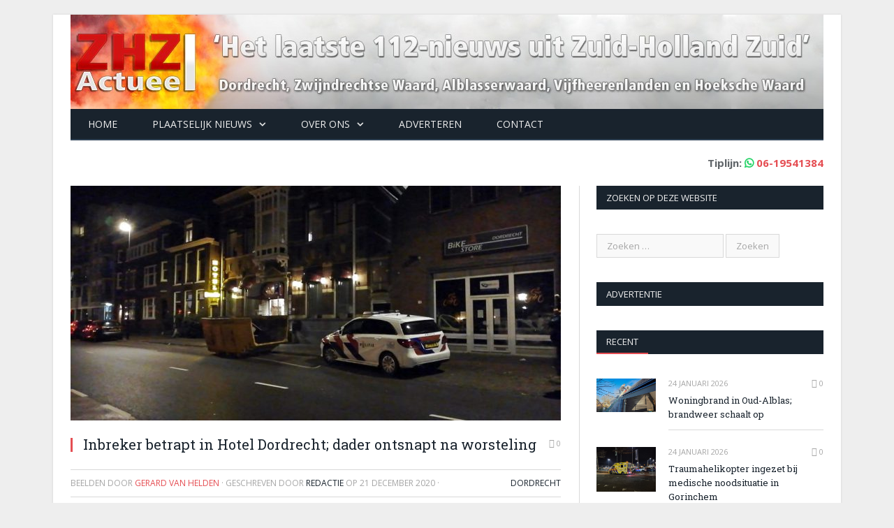

--- FILE ---
content_type: text/html; charset=UTF-8
request_url: https://www.zhzactueel.nl/2020/12/21/inbreker-betrapt-in-hotel-dordrecht-dader-ontsnapt-na-worsteling/
body_size: 16633
content:

<!DOCTYPE html>

<!--[if IE 8]> <html class="ie ie8" lang="nl-NL"> <![endif]-->
<!--[if IE 9]> <html class="ie ie9" lang="nl-NL"> <![endif]-->
<!--[if gt IE 9]><!--> <html lang="nl-NL"> <!--<![endif]-->

<head>
<script type="text/javascript" src="//s3-eu-west-1.amazonaws.com/nextdaymedia-ads/videoblaster/zhzactueel.js"></script>	
<script async src="https://pagead2.googlesyndication.com/pagead/js/adsbygoogle.js"></script>
<script>
     (adsbygoogle = window.adsbygoogle || []).push({
          google_ad_client: "ca-pub-2227735163948012",
          enable_page_level_ads: true
     });
</script>
<!-- next day -->
    <!-- Vervangen 17-4-2021 <script src="https://cmp.nextday.media/cmp.stub.bundle.js"></script> -->
    <!-- Nieuw per 17-4-2021 -->
    <script>window.ndmtag = window.ndmtag || {};window.ndmtag.cmd = window.ndmtag.cmd || [];</script>
    <script async src="https://oneline.nextday.media/static/tags/60227a94cf25de216dd07cbe.js"></script>
    <!-- Einde nieuw per 17-4-2021 -->
    <script>
        ndmtag.cmd.push(function() {
           ndmtag.settings.set('lazyLoad', true);
            
            
            ndmtag.defineAdSlot("zhzactueel.nl-ros-970x250", {
                type: "appnexus",
                id: 12854465,
                size: [970,250],
                promoSizes: [[728,90],[970,500],[970,1000],[1800,200],[1800,1000]],
                promoAlignment: "center"
            });

            ndmtag.defineAdSlot("zhzactueel.nl-ros-728x90", {
                type: "appnexus",
                id: 12854466,
                size: [728,90]
            });

            ndmtag.defineAdSlot("zhzactueel.nl-ros-300x600-top", {
                type: "appnexus",
                id: 12854468,
                size: [300,600],
                promoSizes: [[300,250]],
                promoAlignment: "center"
            });

            ndmtag.defineAdSlot("zhzactueel.nl-ros-300x250-mid", {
                type: "appnexus",
                id: 12854469,
                size: [300,250]
            });

            ndmtag.defineAdSlot("zhzactueel.nl-ros-300x250-low", {
                type: "appnexus",
                id: 12854470,
                size: [300,250]
            });

            ndmtag.defineAdSlot("zhzactueel.nl-ros-native", {
                type: "appnexus",
                id: 12854471,
                size: [250,250]
            });

            ndmtag.defineAdSlot("zhzactueel.nl-mobile-300x250-top", {
                type: "appnexus",
                id: 12854477,
                size: [300,250],
                promoSizes: [[320,100],[320,240]],
                promoAlignment: "center"
            });

            ndmtag.defineAdSlot("zhzactueel.nl-mobile-300x250-mid", {
                type: "appnexus",
                id: 12854478,
                size: [300,250],
                promoSizes: [[320,100],[320,50],[320,240],[336,280]],
                promoAlignment: "center"
            });

            ndmtag.defineAdSlot("zhzactueel.nl-mobile-300x250-low", {
                type: "appnexus",
                id: 12854480,
                size: [300,250],
                promoSizes: [[320,50],[320,100],[320,240],[336,280]],
                promoAlignment: "center"
            });
        })
    </script>

<!--cmp nextdaymedia 
	<script>
			window.ndmCmpConfig = {
				forceLocale: 'nl',
				customColor: '#2d54b1',
				privacyPolicy: "http://www.zhzactueel.nl/cookies/"
			};
		</script>
		<script src="https://cmp.nextday.media/cmp.wrapper.bundle.js"></script> -->

<meta charset="UTF-8" />
<title>Inbreker betrapt in Hotel Dordrecht; dader ontsnapt na worsteling - ZHZActueel</title>
<meta name="viewport" content="width=device-width, initial-scale=1" />
<link rel="pingback" href="https://www.zhzactueel.nl/xmlrpc.php" />
	

	
<!--||  JM Twitter Cards by jmau111 v14.1.0  ||-->
<meta name="twitter:card" content="summary_large_image">
<meta name="twitter:creator" content="@zhzactueel">
<meta name="twitter:site" content="@zhzactueel">
<meta property="og:title" content="Inbreker betrapt in Hotel Dordrecht; dader ontsnapt na worsteling">
<meta property="og:description" content="DORDRECHT -  Een inbreker is zondagavond 20 december betrapt in Hotel Dordrecht aan de Achterhakkers in Dordt. De inbreker werd rond 23.15 uur betrapt, waarna een worsteling ontstond. Het lukte de dad">
<meta property="og:image" content="https://www.zhzactueel.nl/wp-content/uploads/2020/12/WhatsApp-Image-2020-12-20-at-23.49.18.jpeg">
<!--||  /JM Twitter Cards by jmau111 v14.1.0  ||-->
<meta name='robots' content='index, follow, max-image-preview:large, max-snippet:-1, max-video-preview:-1' />

	<!-- This site is optimized with the Yoast SEO plugin v26.7 - https://yoast.com/wordpress/plugins/seo/ -->
	<link rel="canonical" href="https://www.zhzactueel.nl/2020/12/21/inbreker-betrapt-in-hotel-dordrecht-dader-ontsnapt-na-worsteling/" />
	<meta property="og:locale" content="nl_NL" />
	<meta property="og:type" content="article" />
	<meta property="og:title" content="Inbreker betrapt in Hotel Dordrecht; dader ontsnapt na worsteling - ZHZActueel" />
	<meta property="og:description" content="DORDRECHT &#8211; Een inbreker is zondagavond 20 december betrapt in Hotel Dordrecht aan de Achterhakkers in Dordt. De inbreker werd rond 23.15 uur betrapt, waarna een worsteling ontstond. Het lukte de dader om te ontsnappen. Bij de worsteling is niemand gewond geraakt. De politie is op zoek naar de dader en heeft het incident inLees meer" />
	<meta property="og:url" content="https://www.zhzactueel.nl/2020/12/21/inbreker-betrapt-in-hotel-dordrecht-dader-ontsnapt-na-worsteling/" />
	<meta property="og:site_name" content="ZHZActueel" />
	<meta property="article:publisher" content="https://www.facebook.com/ZHZActueel" />
	<meta property="article:published_time" content="2020-12-21T06:42:37+00:00" />
	<meta property="og:image" content="https://www.zhzactueel.nl/wp-content/uploads/2020/12/WhatsApp-Image-2020-12-20-at-23.49.18.jpeg" />
	<meta property="og:image:width" content="1200" />
	<meta property="og:image:height" content="675" />
	<meta property="og:image:type" content="image/jpeg" />
	<meta name="author" content="Redactie" />
	<meta name="twitter:label1" content="Geschreven door" />
	<meta name="twitter:data1" content="Redactie" />
	<script type="application/ld+json" class="yoast-schema-graph">{"@context":"https://schema.org","@graph":[{"@type":"Article","@id":"https://www.zhzactueel.nl/2020/12/21/inbreker-betrapt-in-hotel-dordrecht-dader-ontsnapt-na-worsteling/#article","isPartOf":{"@id":"https://www.zhzactueel.nl/2020/12/21/inbreker-betrapt-in-hotel-dordrecht-dader-ontsnapt-na-worsteling/"},"author":{"name":"Redactie","@id":"https://www.zhzactueel.nl/#/schema/person/663394ad4167b312d16d4cbff1abbbdc"},"headline":"Inbreker betrapt in Hotel Dordrecht; dader ontsnapt na worsteling","datePublished":"2020-12-21T06:42:37+00:00","mainEntityOfPage":{"@id":"https://www.zhzactueel.nl/2020/12/21/inbreker-betrapt-in-hotel-dordrecht-dader-ontsnapt-na-worsteling/"},"wordCount":63,"commentCount":0,"image":{"@id":"https://www.zhzactueel.nl/2020/12/21/inbreker-betrapt-in-hotel-dordrecht-dader-ontsnapt-na-worsteling/#primaryimage"},"thumbnailUrl":"https://www.zhzactueel.nl/wp-content/uploads/2020/12/WhatsApp-Image-2020-12-20-at-23.49.18.jpeg","articleSection":["Dordrecht"],"inLanguage":"nl-NL","potentialAction":[{"@type":"CommentAction","name":"Comment","target":["https://www.zhzactueel.nl/2020/12/21/inbreker-betrapt-in-hotel-dordrecht-dader-ontsnapt-na-worsteling/#respond"]}]},{"@type":"WebPage","@id":"https://www.zhzactueel.nl/2020/12/21/inbreker-betrapt-in-hotel-dordrecht-dader-ontsnapt-na-worsteling/","url":"https://www.zhzactueel.nl/2020/12/21/inbreker-betrapt-in-hotel-dordrecht-dader-ontsnapt-na-worsteling/","name":"Inbreker betrapt in Hotel Dordrecht; dader ontsnapt na worsteling - ZHZActueel","isPartOf":{"@id":"https://www.zhzactueel.nl/#website"},"primaryImageOfPage":{"@id":"https://www.zhzactueel.nl/2020/12/21/inbreker-betrapt-in-hotel-dordrecht-dader-ontsnapt-na-worsteling/#primaryimage"},"image":{"@id":"https://www.zhzactueel.nl/2020/12/21/inbreker-betrapt-in-hotel-dordrecht-dader-ontsnapt-na-worsteling/#primaryimage"},"thumbnailUrl":"https://www.zhzactueel.nl/wp-content/uploads/2020/12/WhatsApp-Image-2020-12-20-at-23.49.18.jpeg","datePublished":"2020-12-21T06:42:37+00:00","author":{"@id":"https://www.zhzactueel.nl/#/schema/person/663394ad4167b312d16d4cbff1abbbdc"},"breadcrumb":{"@id":"https://www.zhzactueel.nl/2020/12/21/inbreker-betrapt-in-hotel-dordrecht-dader-ontsnapt-na-worsteling/#breadcrumb"},"inLanguage":"nl-NL","potentialAction":[{"@type":"ReadAction","target":["https://www.zhzactueel.nl/2020/12/21/inbreker-betrapt-in-hotel-dordrecht-dader-ontsnapt-na-worsteling/"]}]},{"@type":"ImageObject","inLanguage":"nl-NL","@id":"https://www.zhzactueel.nl/2020/12/21/inbreker-betrapt-in-hotel-dordrecht-dader-ontsnapt-na-worsteling/#primaryimage","url":"https://www.zhzactueel.nl/wp-content/uploads/2020/12/WhatsApp-Image-2020-12-20-at-23.49.18.jpeg","contentUrl":"https://www.zhzactueel.nl/wp-content/uploads/2020/12/WhatsApp-Image-2020-12-20-at-23.49.18.jpeg","width":1200,"height":675},{"@type":"BreadcrumbList","@id":"https://www.zhzactueel.nl/2020/12/21/inbreker-betrapt-in-hotel-dordrecht-dader-ontsnapt-na-worsteling/#breadcrumb","itemListElement":[{"@type":"ListItem","position":1,"name":"Home","item":"https://www.zhzactueel.nl/"},{"@type":"ListItem","position":2,"name":"Inbreker betrapt in Hotel Dordrecht; dader ontsnapt na worsteling"}]},{"@type":"WebSite","@id":"https://www.zhzactueel.nl/#website","url":"https://www.zhzactueel.nl/","name":"ZHZActueel","description":"Actueel met het 112-nieuws uit de regio Zuid-Holland Zuid","potentialAction":[{"@type":"SearchAction","target":{"@type":"EntryPoint","urlTemplate":"https://www.zhzactueel.nl/?s={search_term_string}"},"query-input":{"@type":"PropertyValueSpecification","valueRequired":true,"valueName":"search_term_string"}}],"inLanguage":"nl-NL"},{"@type":"Person","@id":"https://www.zhzactueel.nl/#/schema/person/663394ad4167b312d16d4cbff1abbbdc","name":"Redactie","url":"https://www.zhzactueel.nl/author/admin/"}]}</script>
	<!-- / Yoast SEO plugin. -->


<link rel='dns-prefetch' href='//stats.wp.com' />
<link rel='dns-prefetch' href='//fonts.googleapis.com' />
<link rel='dns-prefetch' href='//v0.wordpress.com' />
<link rel="alternate" type="application/rss+xml" title="ZHZActueel &raquo; feed" href="https://www.zhzactueel.nl/feed/" />
<link rel="alternate" type="application/rss+xml" title="ZHZActueel &raquo; reacties feed" href="https://www.zhzactueel.nl/comments/feed/" />
<link rel="alternate" type="application/rss+xml" title="ZHZActueel &raquo; Inbreker betrapt in Hotel Dordrecht; dader ontsnapt na worsteling reacties feed" href="https://www.zhzactueel.nl/2020/12/21/inbreker-betrapt-in-hotel-dordrecht-dader-ontsnapt-na-worsteling/feed/" />
<link rel="alternate" title="oEmbed (JSON)" type="application/json+oembed" href="https://www.zhzactueel.nl/wp-json/oembed/1.0/embed?url=https%3A%2F%2Fwww.zhzactueel.nl%2F2020%2F12%2F21%2Finbreker-betrapt-in-hotel-dordrecht-dader-ontsnapt-na-worsteling%2F" />
<link rel="alternate" title="oEmbed (XML)" type="text/xml+oembed" href="https://www.zhzactueel.nl/wp-json/oembed/1.0/embed?url=https%3A%2F%2Fwww.zhzactueel.nl%2F2020%2F12%2F21%2Finbreker-betrapt-in-hotel-dordrecht-dader-ontsnapt-na-worsteling%2F&#038;format=xml" />
		<!-- This site uses the Google Analytics by ExactMetrics plugin v8.11.1 - Using Analytics tracking - https://www.exactmetrics.com/ -->
							<script src="//www.googletagmanager.com/gtag/js?id=G-ZJZ0LF7FEP"  data-cfasync="false" data-wpfc-render="false" async></script>
			<script data-cfasync="false" data-wpfc-render="false">
				var em_version = '8.11.1';
				var em_track_user = true;
				var em_no_track_reason = '';
								var ExactMetricsDefaultLocations = {"page_location":"https:\/\/www.zhzactueel.nl\/2020\/12\/21\/inbreker-betrapt-in-hotel-dordrecht-dader-ontsnapt-na-worsteling\/"};
								if ( typeof ExactMetricsPrivacyGuardFilter === 'function' ) {
					var ExactMetricsLocations = (typeof ExactMetricsExcludeQuery === 'object') ? ExactMetricsPrivacyGuardFilter( ExactMetricsExcludeQuery ) : ExactMetricsPrivacyGuardFilter( ExactMetricsDefaultLocations );
				} else {
					var ExactMetricsLocations = (typeof ExactMetricsExcludeQuery === 'object') ? ExactMetricsExcludeQuery : ExactMetricsDefaultLocations;
				}

								var disableStrs = [
										'ga-disable-G-ZJZ0LF7FEP',
									];

				/* Function to detect opted out users */
				function __gtagTrackerIsOptedOut() {
					for (var index = 0; index < disableStrs.length; index++) {
						if (document.cookie.indexOf(disableStrs[index] + '=true') > -1) {
							return true;
						}
					}

					return false;
				}

				/* Disable tracking if the opt-out cookie exists. */
				if (__gtagTrackerIsOptedOut()) {
					for (var index = 0; index < disableStrs.length; index++) {
						window[disableStrs[index]] = true;
					}
				}

				/* Opt-out function */
				function __gtagTrackerOptout() {
					for (var index = 0; index < disableStrs.length; index++) {
						document.cookie = disableStrs[index] + '=true; expires=Thu, 31 Dec 2099 23:59:59 UTC; path=/';
						window[disableStrs[index]] = true;
					}
				}

				if ('undefined' === typeof gaOptout) {
					function gaOptout() {
						__gtagTrackerOptout();
					}
				}
								window.dataLayer = window.dataLayer || [];

				window.ExactMetricsDualTracker = {
					helpers: {},
					trackers: {},
				};
				if (em_track_user) {
					function __gtagDataLayer() {
						dataLayer.push(arguments);
					}

					function __gtagTracker(type, name, parameters) {
						if (!parameters) {
							parameters = {};
						}

						if (parameters.send_to) {
							__gtagDataLayer.apply(null, arguments);
							return;
						}

						if (type === 'event') {
														parameters.send_to = exactmetrics_frontend.v4_id;
							var hookName = name;
							if (typeof parameters['event_category'] !== 'undefined') {
								hookName = parameters['event_category'] + ':' + name;
							}

							if (typeof ExactMetricsDualTracker.trackers[hookName] !== 'undefined') {
								ExactMetricsDualTracker.trackers[hookName](parameters);
							} else {
								__gtagDataLayer('event', name, parameters);
							}
							
						} else {
							__gtagDataLayer.apply(null, arguments);
						}
					}

					__gtagTracker('js', new Date());
					__gtagTracker('set', {
						'developer_id.dNDMyYj': true,
											});
					if ( ExactMetricsLocations.page_location ) {
						__gtagTracker('set', ExactMetricsLocations);
					}
										__gtagTracker('config', 'G-ZJZ0LF7FEP', {"forceSSL":"true"} );
										window.gtag = __gtagTracker;										(function () {
						/* https://developers.google.com/analytics/devguides/collection/analyticsjs/ */
						/* ga and __gaTracker compatibility shim. */
						var noopfn = function () {
							return null;
						};
						var newtracker = function () {
							return new Tracker();
						};
						var Tracker = function () {
							return null;
						};
						var p = Tracker.prototype;
						p.get = noopfn;
						p.set = noopfn;
						p.send = function () {
							var args = Array.prototype.slice.call(arguments);
							args.unshift('send');
							__gaTracker.apply(null, args);
						};
						var __gaTracker = function () {
							var len = arguments.length;
							if (len === 0) {
								return;
							}
							var f = arguments[len - 1];
							if (typeof f !== 'object' || f === null || typeof f.hitCallback !== 'function') {
								if ('send' === arguments[0]) {
									var hitConverted, hitObject = false, action;
									if ('event' === arguments[1]) {
										if ('undefined' !== typeof arguments[3]) {
											hitObject = {
												'eventAction': arguments[3],
												'eventCategory': arguments[2],
												'eventLabel': arguments[4],
												'value': arguments[5] ? arguments[5] : 1,
											}
										}
									}
									if ('pageview' === arguments[1]) {
										if ('undefined' !== typeof arguments[2]) {
											hitObject = {
												'eventAction': 'page_view',
												'page_path': arguments[2],
											}
										}
									}
									if (typeof arguments[2] === 'object') {
										hitObject = arguments[2];
									}
									if (typeof arguments[5] === 'object') {
										Object.assign(hitObject, arguments[5]);
									}
									if ('undefined' !== typeof arguments[1].hitType) {
										hitObject = arguments[1];
										if ('pageview' === hitObject.hitType) {
											hitObject.eventAction = 'page_view';
										}
									}
									if (hitObject) {
										action = 'timing' === arguments[1].hitType ? 'timing_complete' : hitObject.eventAction;
										hitConverted = mapArgs(hitObject);
										__gtagTracker('event', action, hitConverted);
									}
								}
								return;
							}

							function mapArgs(args) {
								var arg, hit = {};
								var gaMap = {
									'eventCategory': 'event_category',
									'eventAction': 'event_action',
									'eventLabel': 'event_label',
									'eventValue': 'event_value',
									'nonInteraction': 'non_interaction',
									'timingCategory': 'event_category',
									'timingVar': 'name',
									'timingValue': 'value',
									'timingLabel': 'event_label',
									'page': 'page_path',
									'location': 'page_location',
									'title': 'page_title',
									'referrer' : 'page_referrer',
								};
								for (arg in args) {
																		if (!(!args.hasOwnProperty(arg) || !gaMap.hasOwnProperty(arg))) {
										hit[gaMap[arg]] = args[arg];
									} else {
										hit[arg] = args[arg];
									}
								}
								return hit;
							}

							try {
								f.hitCallback();
							} catch (ex) {
							}
						};
						__gaTracker.create = newtracker;
						__gaTracker.getByName = newtracker;
						__gaTracker.getAll = function () {
							return [];
						};
						__gaTracker.remove = noopfn;
						__gaTracker.loaded = true;
						window['__gaTracker'] = __gaTracker;
					})();
									} else {
										console.log("");
					(function () {
						function __gtagTracker() {
							return null;
						}

						window['__gtagTracker'] = __gtagTracker;
						window['gtag'] = __gtagTracker;
					})();
									}
			</script>
							<!-- / Google Analytics by ExactMetrics -->
		<style id='wp-img-auto-sizes-contain-inline-css'>
img:is([sizes=auto i],[sizes^="auto," i]){contain-intrinsic-size:3000px 1500px}
/*# sourceURL=wp-img-auto-sizes-contain-inline-css */
</style>
<style id='wp-emoji-styles-inline-css'>

	img.wp-smiley, img.emoji {
		display: inline !important;
		border: none !important;
		box-shadow: none !important;
		height: 1em !important;
		width: 1em !important;
		margin: 0 0.07em !important;
		vertical-align: -0.1em !important;
		background: none !important;
		padding: 0 !important;
	}
/*# sourceURL=wp-emoji-styles-inline-css */
</style>
<style id='wp-block-library-inline-css'>
:root{--wp-block-synced-color:#7a00df;--wp-block-synced-color--rgb:122,0,223;--wp-bound-block-color:var(--wp-block-synced-color);--wp-editor-canvas-background:#ddd;--wp-admin-theme-color:#007cba;--wp-admin-theme-color--rgb:0,124,186;--wp-admin-theme-color-darker-10:#006ba1;--wp-admin-theme-color-darker-10--rgb:0,107,160.5;--wp-admin-theme-color-darker-20:#005a87;--wp-admin-theme-color-darker-20--rgb:0,90,135;--wp-admin-border-width-focus:2px}@media (min-resolution:192dpi){:root{--wp-admin-border-width-focus:1.5px}}.wp-element-button{cursor:pointer}:root .has-very-light-gray-background-color{background-color:#eee}:root .has-very-dark-gray-background-color{background-color:#313131}:root .has-very-light-gray-color{color:#eee}:root .has-very-dark-gray-color{color:#313131}:root .has-vivid-green-cyan-to-vivid-cyan-blue-gradient-background{background:linear-gradient(135deg,#00d084,#0693e3)}:root .has-purple-crush-gradient-background{background:linear-gradient(135deg,#34e2e4,#4721fb 50%,#ab1dfe)}:root .has-hazy-dawn-gradient-background{background:linear-gradient(135deg,#faaca8,#dad0ec)}:root .has-subdued-olive-gradient-background{background:linear-gradient(135deg,#fafae1,#67a671)}:root .has-atomic-cream-gradient-background{background:linear-gradient(135deg,#fdd79a,#004a59)}:root .has-nightshade-gradient-background{background:linear-gradient(135deg,#330968,#31cdcf)}:root .has-midnight-gradient-background{background:linear-gradient(135deg,#020381,#2874fc)}:root{--wp--preset--font-size--normal:16px;--wp--preset--font-size--huge:42px}.has-regular-font-size{font-size:1em}.has-larger-font-size{font-size:2.625em}.has-normal-font-size{font-size:var(--wp--preset--font-size--normal)}.has-huge-font-size{font-size:var(--wp--preset--font-size--huge)}.has-text-align-center{text-align:center}.has-text-align-left{text-align:left}.has-text-align-right{text-align:right}.has-fit-text{white-space:nowrap!important}#end-resizable-editor-section{display:none}.aligncenter{clear:both}.items-justified-left{justify-content:flex-start}.items-justified-center{justify-content:center}.items-justified-right{justify-content:flex-end}.items-justified-space-between{justify-content:space-between}.screen-reader-text{border:0;clip-path:inset(50%);height:1px;margin:-1px;overflow:hidden;padding:0;position:absolute;width:1px;word-wrap:normal!important}.screen-reader-text:focus{background-color:#ddd;clip-path:none;color:#444;display:block;font-size:1em;height:auto;left:5px;line-height:normal;padding:15px 23px 14px;text-decoration:none;top:5px;width:auto;z-index:100000}html :where(.has-border-color){border-style:solid}html :where([style*=border-top-color]){border-top-style:solid}html :where([style*=border-right-color]){border-right-style:solid}html :where([style*=border-bottom-color]){border-bottom-style:solid}html :where([style*=border-left-color]){border-left-style:solid}html :where([style*=border-width]){border-style:solid}html :where([style*=border-top-width]){border-top-style:solid}html :where([style*=border-right-width]){border-right-style:solid}html :where([style*=border-bottom-width]){border-bottom-style:solid}html :where([style*=border-left-width]){border-left-style:solid}html :where(img[class*=wp-image-]){height:auto;max-width:100%}:where(figure){margin:0 0 1em}html :where(.is-position-sticky){--wp-admin--admin-bar--position-offset:var(--wp-admin--admin-bar--height,0px)}@media screen and (max-width:600px){html :where(.is-position-sticky){--wp-admin--admin-bar--position-offset:0px}}

/*# sourceURL=wp-block-library-inline-css */
</style><style id='global-styles-inline-css'>
:root{--wp--preset--aspect-ratio--square: 1;--wp--preset--aspect-ratio--4-3: 4/3;--wp--preset--aspect-ratio--3-4: 3/4;--wp--preset--aspect-ratio--3-2: 3/2;--wp--preset--aspect-ratio--2-3: 2/3;--wp--preset--aspect-ratio--16-9: 16/9;--wp--preset--aspect-ratio--9-16: 9/16;--wp--preset--color--black: #000000;--wp--preset--color--cyan-bluish-gray: #abb8c3;--wp--preset--color--white: #ffffff;--wp--preset--color--pale-pink: #f78da7;--wp--preset--color--vivid-red: #cf2e2e;--wp--preset--color--luminous-vivid-orange: #ff6900;--wp--preset--color--luminous-vivid-amber: #fcb900;--wp--preset--color--light-green-cyan: #7bdcb5;--wp--preset--color--vivid-green-cyan: #00d084;--wp--preset--color--pale-cyan-blue: #8ed1fc;--wp--preset--color--vivid-cyan-blue: #0693e3;--wp--preset--color--vivid-purple: #9b51e0;--wp--preset--gradient--vivid-cyan-blue-to-vivid-purple: linear-gradient(135deg,rgb(6,147,227) 0%,rgb(155,81,224) 100%);--wp--preset--gradient--light-green-cyan-to-vivid-green-cyan: linear-gradient(135deg,rgb(122,220,180) 0%,rgb(0,208,130) 100%);--wp--preset--gradient--luminous-vivid-amber-to-luminous-vivid-orange: linear-gradient(135deg,rgb(252,185,0) 0%,rgb(255,105,0) 100%);--wp--preset--gradient--luminous-vivid-orange-to-vivid-red: linear-gradient(135deg,rgb(255,105,0) 0%,rgb(207,46,46) 100%);--wp--preset--gradient--very-light-gray-to-cyan-bluish-gray: linear-gradient(135deg,rgb(238,238,238) 0%,rgb(169,184,195) 100%);--wp--preset--gradient--cool-to-warm-spectrum: linear-gradient(135deg,rgb(74,234,220) 0%,rgb(151,120,209) 20%,rgb(207,42,186) 40%,rgb(238,44,130) 60%,rgb(251,105,98) 80%,rgb(254,248,76) 100%);--wp--preset--gradient--blush-light-purple: linear-gradient(135deg,rgb(255,206,236) 0%,rgb(152,150,240) 100%);--wp--preset--gradient--blush-bordeaux: linear-gradient(135deg,rgb(254,205,165) 0%,rgb(254,45,45) 50%,rgb(107,0,62) 100%);--wp--preset--gradient--luminous-dusk: linear-gradient(135deg,rgb(255,203,112) 0%,rgb(199,81,192) 50%,rgb(65,88,208) 100%);--wp--preset--gradient--pale-ocean: linear-gradient(135deg,rgb(255,245,203) 0%,rgb(182,227,212) 50%,rgb(51,167,181) 100%);--wp--preset--gradient--electric-grass: linear-gradient(135deg,rgb(202,248,128) 0%,rgb(113,206,126) 100%);--wp--preset--gradient--midnight: linear-gradient(135deg,rgb(2,3,129) 0%,rgb(40,116,252) 100%);--wp--preset--font-size--small: 13px;--wp--preset--font-size--medium: 20px;--wp--preset--font-size--large: 36px;--wp--preset--font-size--x-large: 42px;--wp--preset--spacing--20: 0.44rem;--wp--preset--spacing--30: 0.67rem;--wp--preset--spacing--40: 1rem;--wp--preset--spacing--50: 1.5rem;--wp--preset--spacing--60: 2.25rem;--wp--preset--spacing--70: 3.38rem;--wp--preset--spacing--80: 5.06rem;--wp--preset--shadow--natural: 6px 6px 9px rgba(0, 0, 0, 0.2);--wp--preset--shadow--deep: 12px 12px 50px rgba(0, 0, 0, 0.4);--wp--preset--shadow--sharp: 6px 6px 0px rgba(0, 0, 0, 0.2);--wp--preset--shadow--outlined: 6px 6px 0px -3px rgb(255, 255, 255), 6px 6px rgb(0, 0, 0);--wp--preset--shadow--crisp: 6px 6px 0px rgb(0, 0, 0);}:where(.is-layout-flex){gap: 0.5em;}:where(.is-layout-grid){gap: 0.5em;}body .is-layout-flex{display: flex;}.is-layout-flex{flex-wrap: wrap;align-items: center;}.is-layout-flex > :is(*, div){margin: 0;}body .is-layout-grid{display: grid;}.is-layout-grid > :is(*, div){margin: 0;}:where(.wp-block-columns.is-layout-flex){gap: 2em;}:where(.wp-block-columns.is-layout-grid){gap: 2em;}:where(.wp-block-post-template.is-layout-flex){gap: 1.25em;}:where(.wp-block-post-template.is-layout-grid){gap: 1.25em;}.has-black-color{color: var(--wp--preset--color--black) !important;}.has-cyan-bluish-gray-color{color: var(--wp--preset--color--cyan-bluish-gray) !important;}.has-white-color{color: var(--wp--preset--color--white) !important;}.has-pale-pink-color{color: var(--wp--preset--color--pale-pink) !important;}.has-vivid-red-color{color: var(--wp--preset--color--vivid-red) !important;}.has-luminous-vivid-orange-color{color: var(--wp--preset--color--luminous-vivid-orange) !important;}.has-luminous-vivid-amber-color{color: var(--wp--preset--color--luminous-vivid-amber) !important;}.has-light-green-cyan-color{color: var(--wp--preset--color--light-green-cyan) !important;}.has-vivid-green-cyan-color{color: var(--wp--preset--color--vivid-green-cyan) !important;}.has-pale-cyan-blue-color{color: var(--wp--preset--color--pale-cyan-blue) !important;}.has-vivid-cyan-blue-color{color: var(--wp--preset--color--vivid-cyan-blue) !important;}.has-vivid-purple-color{color: var(--wp--preset--color--vivid-purple) !important;}.has-black-background-color{background-color: var(--wp--preset--color--black) !important;}.has-cyan-bluish-gray-background-color{background-color: var(--wp--preset--color--cyan-bluish-gray) !important;}.has-white-background-color{background-color: var(--wp--preset--color--white) !important;}.has-pale-pink-background-color{background-color: var(--wp--preset--color--pale-pink) !important;}.has-vivid-red-background-color{background-color: var(--wp--preset--color--vivid-red) !important;}.has-luminous-vivid-orange-background-color{background-color: var(--wp--preset--color--luminous-vivid-orange) !important;}.has-luminous-vivid-amber-background-color{background-color: var(--wp--preset--color--luminous-vivid-amber) !important;}.has-light-green-cyan-background-color{background-color: var(--wp--preset--color--light-green-cyan) !important;}.has-vivid-green-cyan-background-color{background-color: var(--wp--preset--color--vivid-green-cyan) !important;}.has-pale-cyan-blue-background-color{background-color: var(--wp--preset--color--pale-cyan-blue) !important;}.has-vivid-cyan-blue-background-color{background-color: var(--wp--preset--color--vivid-cyan-blue) !important;}.has-vivid-purple-background-color{background-color: var(--wp--preset--color--vivid-purple) !important;}.has-black-border-color{border-color: var(--wp--preset--color--black) !important;}.has-cyan-bluish-gray-border-color{border-color: var(--wp--preset--color--cyan-bluish-gray) !important;}.has-white-border-color{border-color: var(--wp--preset--color--white) !important;}.has-pale-pink-border-color{border-color: var(--wp--preset--color--pale-pink) !important;}.has-vivid-red-border-color{border-color: var(--wp--preset--color--vivid-red) !important;}.has-luminous-vivid-orange-border-color{border-color: var(--wp--preset--color--luminous-vivid-orange) !important;}.has-luminous-vivid-amber-border-color{border-color: var(--wp--preset--color--luminous-vivid-amber) !important;}.has-light-green-cyan-border-color{border-color: var(--wp--preset--color--light-green-cyan) !important;}.has-vivid-green-cyan-border-color{border-color: var(--wp--preset--color--vivid-green-cyan) !important;}.has-pale-cyan-blue-border-color{border-color: var(--wp--preset--color--pale-cyan-blue) !important;}.has-vivid-cyan-blue-border-color{border-color: var(--wp--preset--color--vivid-cyan-blue) !important;}.has-vivid-purple-border-color{border-color: var(--wp--preset--color--vivid-purple) !important;}.has-vivid-cyan-blue-to-vivid-purple-gradient-background{background: var(--wp--preset--gradient--vivid-cyan-blue-to-vivid-purple) !important;}.has-light-green-cyan-to-vivid-green-cyan-gradient-background{background: var(--wp--preset--gradient--light-green-cyan-to-vivid-green-cyan) !important;}.has-luminous-vivid-amber-to-luminous-vivid-orange-gradient-background{background: var(--wp--preset--gradient--luminous-vivid-amber-to-luminous-vivid-orange) !important;}.has-luminous-vivid-orange-to-vivid-red-gradient-background{background: var(--wp--preset--gradient--luminous-vivid-orange-to-vivid-red) !important;}.has-very-light-gray-to-cyan-bluish-gray-gradient-background{background: var(--wp--preset--gradient--very-light-gray-to-cyan-bluish-gray) !important;}.has-cool-to-warm-spectrum-gradient-background{background: var(--wp--preset--gradient--cool-to-warm-spectrum) !important;}.has-blush-light-purple-gradient-background{background: var(--wp--preset--gradient--blush-light-purple) !important;}.has-blush-bordeaux-gradient-background{background: var(--wp--preset--gradient--blush-bordeaux) !important;}.has-luminous-dusk-gradient-background{background: var(--wp--preset--gradient--luminous-dusk) !important;}.has-pale-ocean-gradient-background{background: var(--wp--preset--gradient--pale-ocean) !important;}.has-electric-grass-gradient-background{background: var(--wp--preset--gradient--electric-grass) !important;}.has-midnight-gradient-background{background: var(--wp--preset--gradient--midnight) !important;}.has-small-font-size{font-size: var(--wp--preset--font-size--small) !important;}.has-medium-font-size{font-size: var(--wp--preset--font-size--medium) !important;}.has-large-font-size{font-size: var(--wp--preset--font-size--large) !important;}.has-x-large-font-size{font-size: var(--wp--preset--font-size--x-large) !important;}
/*# sourceURL=global-styles-inline-css */
</style>

<style id='classic-theme-styles-inline-css'>
/*! This file is auto-generated */
.wp-block-button__link{color:#fff;background-color:#32373c;border-radius:9999px;box-shadow:none;text-decoration:none;padding:calc(.667em + 2px) calc(1.333em + 2px);font-size:1.125em}.wp-block-file__button{background:#32373c;color:#fff;text-decoration:none}
/*# sourceURL=/wp-includes/css/classic-themes.min.css */
</style>
<link rel='stylesheet' id='contact-form-7-css' href='https://www.zhzactueel.nl/wp-content/plugins/contact-form-7/includes/css/styles.css?ver=6.1.4' media='all' />
<link rel='stylesheet' id='smartmag-fonts-css' href='https://fonts.googleapis.com/css?family=Open+Sans:400,600,700|Roboto+Slab' media='all' />
<link rel='stylesheet' id='smartmag-core-css' href='https://www.zhzactueel.nl/wp-content/themes/smart-mag/style.css?ver=6.9' media='all' />
<link rel='stylesheet' id='smartmag-responsive-css' href='https://www.zhzactueel.nl/wp-content/themes/smart-mag/css/responsive.css?ver=6.9' media='all' />
<link rel='stylesheet' id='pretty-photo-css' href='https://www.zhzactueel.nl/wp-content/themes/smart-mag/css/prettyPhoto.css?ver=6.9' media='all' />
<link rel='stylesheet' id='font-awesome-css' href='https://www.zhzactueel.nl/wp-content/themes/smart-mag/css/fontawesome/css/font-awesome.min.css?ver=6.9' media='all' />
<script src="https://www.zhzactueel.nl/wp-content/plugins/google-analytics-dashboard-for-wp/assets/js/frontend-gtag.min.js?ver=8.11.1" id="exactmetrics-frontend-script-js" async data-wp-strategy="async"></script>
<script data-cfasync="false" data-wpfc-render="false" id='exactmetrics-frontend-script-js-extra'>var exactmetrics_frontend = {"js_events_tracking":"true","download_extensions":"zip,mp3,mpeg,pdf,docx,pptx,xlsx,rar","inbound_paths":"[{\"path\":\"\\\/go\\\/\",\"label\":\"affiliate\"},{\"path\":\"\\\/recommend\\\/\",\"label\":\"affiliate\"}]","home_url":"https:\/\/www.zhzactueel.nl","hash_tracking":"false","v4_id":"G-ZJZ0LF7FEP"};</script>
<script src="https://www.zhzactueel.nl/wp-includes/js/jquery/jquery.min.js?ver=3.7.1" id="jquery-core-js"></script>
<script src="https://www.zhzactueel.nl/wp-includes/js/jquery/jquery-migrate.min.js?ver=3.4.1" id="jquery-migrate-js"></script>
<script src="https://www.zhzactueel.nl/wp-content/themes/smart-mag/js/jquery.prettyPhoto.js?ver=6.9" id="pretty-photo-js"></script>
<link rel="https://api.w.org/" href="https://www.zhzactueel.nl/wp-json/" /><link rel="alternate" title="JSON" type="application/json" href="https://www.zhzactueel.nl/wp-json/wp/v2/posts/76751" /><link rel="EditURI" type="application/rsd+xml" title="RSD" href="https://www.zhzactueel.nl/xmlrpc.php?rsd" />
<meta name="generator" content="WordPress 6.9" />
<link rel='shortlink' href='https://wp.me/p4vJJG-jXV' />
	<style>img#wpstats{display:none}</style>
		<style>.recentcomments a{display:inline !important;padding:0 !important;margin:0 !important;}</style><link rel="icon" href="https://www.zhzactueel.nl/wp-content/uploads/2014/04/cropped-logo-1x1-1-32x32.png" sizes="32x32" />
<link rel="icon" href="https://www.zhzactueel.nl/wp-content/uploads/2014/04/cropped-logo-1x1-1-192x192.png" sizes="192x192" />
<link rel="apple-touch-icon" href="https://www.zhzactueel.nl/wp-content/uploads/2014/04/cropped-logo-1x1-1-180x180.png" />
<meta name="msapplication-TileImage" content="https://www.zhzactueel.nl/wp-content/uploads/2014/04/cropped-logo-1x1-1-270x270.png" />
	
<!--[if lt IE 9]>
<script src="https://www.zhzactueel.nl/wp-content/themes/smart-mag/js/html5.js" type="text/javascript"></script>
<![endif]-->

<meta name="theme-color" content="#e54e53" />
<meta name="facebook-domain-verification" content="uthpb6p5qeed98mue3ksiotuixqrtb" />
</head>

<body class="wp-singular post-template-default single single-post postid-76751 single-format-standard wp-theme-smart-mag page-builder right-sidebar boxed">
<!-- Vervangen 17-4-2021 <script src="https://cmp.nextday.media/cmp.ndmtag.bundle.js" async></script> -->


<div class="main-wrap">
	
		
	<div class="wrap advertentie">
		<p>
			 
		</p>
			</div>


	<div id="main-head" class="main-head">
		
		<div class="wrap">
		
			<header>
				<div class="title">
				
				<a href="https://www.zhzactueel.nl/" title="ZHZActueel" rel="home">
									
					<img src="https://www.zhzactueel.nl/wp-content/uploads/2015/12/header3.jpg" class="logo-image" alt="ZHZActueel"  />
						 
								</a>
				
				</div>
				
				<div class="right">
									</div>

				<script src="//ads.nextday.media/pushup-billboard/zhzactueel.js"></script>
				
			</header>
			
			<nav class="navigation cf" data-sticky-nav="0">
				<div class="mobile"><a href="#" class="selected"><span class="text">Navigate</span><span class="current"></span> <i class="fa fa-bars"></i></a></div>
				
				<div class="menu-menu-container"><ul id="menu-menu" class="menu"><li id="menu-item-14" class="menu-item menu-item-type-custom menu-item-object-custom menu-item-home menu-item-14"><a href="https://www.zhzactueel.nl/">Home</a></li>
<li id="menu-item-16" class="menu-item menu-item-type-custom menu-item-object-custom menu-item-has-children menu-item-16"><a href="#">Plaatselijk nieuws</a><ul class="mega-menu links row">
		<li id="menu-item-42" class="menu-item menu-item-type-custom menu-item-object-custom menu-item-has-children menu-item-42"><a href="#">Alblasserwaard &#8211; West</a>
	<ul class="sub-menu">
		<li id="menu-item-47" class="menu-item menu-item-type-taxonomy menu-item-object-category menu-cat-16 menu-item-47"><a href="https://www.zhzactueel.nl/alblasserdam/">Alblasserdam</a></li>
		<li id="menu-item-103" class="menu-item menu-item-type-taxonomy menu-item-object-category menu-cat-22 menu-item-103"><a href="https://www.zhzactueel.nl/papendrecht/">Papendrecht</a></li>
		<li id="menu-item-50" class="menu-item menu-item-type-taxonomy menu-item-object-category menu-cat-17 menu-item-50"><a href="https://www.zhzactueel.nl/molenlanden/">Molenlanden</a></li>
	</ul>
</li>
	<li id="menu-item-222" class="menu-item menu-item-type-custom menu-item-object-custom menu-item-has-children menu-item-222"><a href="#">Alblasserwaard &#8211; Oost</a>
	<ul class="sub-menu">
		<li id="menu-item-100" class="menu-item menu-item-type-taxonomy menu-item-object-category menu-cat-21 menu-item-100"><a href="https://www.zhzactueel.nl/gorinchem/">Gorinchem</a></li>
		<li id="menu-item-101" class="menu-item menu-item-type-taxonomy menu-item-object-category menu-cat-23 menu-item-101"><a href="https://www.zhzactueel.nl/hardinxveld-giessendam/">Hardinxveld-Giessendam</a></li>
		<li id="menu-item-80" class="menu-item menu-item-type-taxonomy menu-item-object-category menu-cat-20 menu-item-80"><a href="https://www.zhzactueel.nl/sliedrecht/">Sliedrecht</a></li>
	</ul>
</li>
	<li id="menu-item-43" class="menu-item menu-item-type-custom menu-item-object-custom menu-item-has-children menu-item-43"><a href="#">Dordrecht &#038; Zwijndrecht</a>
	<ul class="sub-menu">
		<li id="menu-item-17" class="menu-item menu-item-type-taxonomy menu-item-object-category current-post-ancestor current-menu-parent current-post-parent menu-cat-3 menu-item-17"><a href="https://www.zhzactueel.nl/dordrecht/">Dordrecht</a></li>
		<li id="menu-item-44" class="menu-item menu-item-type-taxonomy menu-item-object-category menu-cat-15 menu-item-44"><a href="https://www.zhzactueel.nl/hendrik-ido-ambacht/">Hendrik-Ido-Ambacht</a></li>
		<li id="menu-item-45" class="menu-item menu-item-type-taxonomy menu-item-object-category menu-cat-14 menu-item-45"><a href="https://www.zhzactueel.nl/zwijndrecht/">Zwijndrecht</a></li>
	</ul>
</li>
	<li id="menu-item-21095" class="menu-item menu-item-type-custom menu-item-object-custom menu-item-has-children menu-item-21095"><a href="#">Hoeksche Waard</a>
	<ul class="sub-menu">
		<li id="menu-item-72551" class="menu-item menu-item-type-taxonomy menu-item-object-category menu-cat-34 menu-item-72551"><a href="https://www.zhzactueel.nl/hoeksche-waard/">Hoeksche Waard</a></li>
	</ul>
</li>
</ul>
</li>
<li id="menu-item-464" class="menu-item menu-item-type-post_type menu-item-object-page menu-item-has-children menu-item-464"><a href="https://www.zhzactueel.nl/zhz-actueel/">Over ons</a>
<ul class="sub-menu">
	<li id="menu-item-79699" class="menu-item menu-item-type-post_type menu-item-object-page menu-item-79699"><a href="https://www.zhzactueel.nl/cookies-privacy/">Cookies &#038; privacy</a></li>
</ul>
</li>
<li id="menu-item-13863" class="menu-item menu-item-type-post_type menu-item-object-page menu-item-13863"><a href="https://www.zhzactueel.nl/adverteren/">Adverteren</a></li>
<li id="menu-item-15" class="menu-item menu-item-type-post_type menu-item-object-page menu-item-15"><a href="https://www.zhzactueel.nl/contact/">Contact</a></li>
</ul></div>			</nav>
			
		</div>
		
	</div>

	

<div class="main wrap cf">
<link rel="stylesheet" href="https://use.fontawesome.com/releases/v5.0.13/css/all.css" integrity="sha384-DNOHZ68U8hZfKXOrtjWvjxusGo9WQnrNx2sqG0tfsghAvtVlRW3tvkXWZh58N9jp" crossorigin="anonymous">
<p class="telefoonnr">Tiplijn: <i class="fab fa-whatsapp" style="color:#25d366;"></i> <a href="https://api.whatsapp.com/send?phone=31619541384">06-19541384</a></p>
<!--- <p class="telefoonnr">Tiplijn: <i class="fa fa-mobile"></i> <a href="tel:0619541384">06-19541384</a></p> --->
	<div class="row">
		<div class="col-8 main-content">
		
							
				
<article id="post-76751" class="post-76751 post type-post status-publish format-standard has-post-thumbnail category-dordrecht" itemscope itemtype="http://schema.org/Article">

		
	<header class="post-header cf">

			<div class="featured">
			
							
				<a href="https://www.zhzactueel.nl/wp-content/uploads/2020/12/WhatsApp-Image-2020-12-20-at-23.49.18.jpeg" title="Inbreker betrapt in Hotel Dordrecht; dader ontsnapt na worsteling" itemprop="image">
				
								
										
						<img width="702" height="336" src="https://www.zhzactueel.nl/wp-content/uploads/2020/12/WhatsApp-Image-2020-12-20-at-23.49.18-702x336.jpeg" class="attachment-main-slider size-main-slider wp-post-image" alt="" title="Inbreker betrapt in Hotel Dordrecht; dader ontsnapt na worsteling" decoding="async" fetchpriority="high" srcset="https://www.zhzactueel.nl/wp-content/uploads/2020/12/WhatsApp-Image-2020-12-20-at-23.49.18-702x336.jpeg 702w, https://www.zhzactueel.nl/wp-content/uploads/2020/12/WhatsApp-Image-2020-12-20-at-23.49.18-1078x516.jpeg 1078w" sizes="(max-width: 702px) 100vw, 702px" />					
										
								
				</a>
				
					</div>
	
<div id="zhzactueel.nl-ros-728x90">
        <script>
            ndmtag.cmd.push(function() {
                ndmtag.display("zhzactueel.nl-ros-728x90");
            })
        </script>
	</div>
</script>

		<h1 class="post-title" itemprop="name">
		Inbreker betrapt in Hotel Dordrecht; dader ontsnapt na worsteling		</h1>
		
		<a href="https://www.zhzactueel.nl/2020/12/21/inbreker-betrapt-in-hotel-dordrecht-dader-ontsnapt-na-worsteling/#respond" class="comments"><i class="fa fa-comments-o"></i> 0</a>
		
	</header><!-- .post-header -->
	
	<div class="post-meta">
		Beelden door <span class="item-fotograaf">Gerard van Helden</span> &middot;		
		Geschreven door <span class="reviewer" itemprop="author"><a href="https://www.zhzactueel.nl/author/admin/" title="Berichten van Redactie" rel="author">Redactie</a></span> 
		op 		<span class="dtreviewed">
			<time class="value-datetime" datetime="2020-12-21T07:42:37+01:00" itemprop="datePublished">21 december 2020</time>
		</span>

		
		
		&middot; <span class="cats"><a href="https://www.zhzactueel.nl/dordrecht/" rel="category tag">Dordrecht</a></span>

	</div>
	

	
		

	<div class="post-container cf">
	
		<div class="post-content-right">
			<div class="post-content description" itemprop="articleBody">
			
				<p>DORDRECHT &#8211;  Een inbreker is zondagavond 20 december betrapt in Hotel Dordrecht aan de Achterhakkers in Dordt. De inbreker werd rond 23.15 uur betrapt, waarna een worsteling ontstond. Het lukte de dader om te ontsnappen. Bij de worsteling is niemand gewond geraakt. De politie is op zoek naar de dader en heeft het incident in onderzoek.</p>
<p><a href="https://www.zhzactueel.nl/wp-content/uploads/2020/12/WhatsApp-Image-2020-12-20-at-23.49.18.jpeg" rel="prettyPhoto[galleryItem]"><img decoding="async" width="1200" height="675" src="https://www.zhzactueel.nl/wp-content/uploads/2020/12/WhatsApp-Image-2020-12-20-at-23.49.18.jpeg" class="attachment-full size-full" alt="" /></a><a href="https://www.zhzactueel.nl/wp-content/uploads/2020/12/WhatsApp-Image-2020-12-21-at-00.01.50.jpeg" rel="prettyPhoto[galleryItem]"><img loading="lazy" decoding="async" width="1200" height="675" src="https://www.zhzactueel.nl/wp-content/uploads/2020/12/WhatsApp-Image-2020-12-21-at-00.01.50.jpeg" class="attachment-full size-full" alt="" /></a></p>
<div style="background:#fafbfd;border:2px solid #c40809; padding: 1em 1.2em;">Heeft u een nieuwstip of aanvullende informatie? Tip de redactie via WhatsApp: <a target="_blank"; href="https://api.whatsapp.com/send?phone=31619541384">06-19541384</a></div>
<h3 id="reply-title" class="comment-reply-title">
    <span class="section-head" style="display:block">Dit kan u ook interesseren</span>
</h3>

<script async src="https://pagead2.googlesyndication.com/pagead/js/adsbygoogle.js?client=ca-pub-2227735163948012"
     crossorigin="anonymous"></script>
<ins class="adsbygoogle"
     style="display:block"
     data-ad-format="autorelaxed"
     data-ad-client="ca-pub-2227735163948012"
     data-ad-slot="6552586489"></ins>
<script>
     (adsbygoogle = window.adsbygoogle || []).push({});
</script>			
										
							</div><!-- .post-content -->
		</div>
		<!-- START Next Day Media - VIDEOBLASTER - zhzactueel -->
			<div id="ndm_zhzactueel_videoblaster"><script type="text/javascript">VIDEOBLASTER.showTag('ndm_zhzactueel_videoblaster');</script></div>
<!-- END Next Day Media - VIDEOBLASTER - zhzactueel -->

	</div>
	
	
		
	<div class="post-share">
		<span class="text">Deel dit bericht:</span>
		
		<span class="share-links">
			
			<a href="https://twitter.com/home?status=https%3A%2F%2Fwww.zhzactueel.nl%2F2020%2F12%2F21%2Finbreker-betrapt-in-hotel-dordrecht-dader-ontsnapt-na-worsteling%2F" class="fa fa-twitter" title="Tweet dit bericht">
				<span class="visuallyhidden">Twitter</span></a>
				
			<a href="https://www.facebook.com/sharer.php?u=https%3A%2F%2Fwww.zhzactueel.nl%2F2020%2F12%2F21%2Finbreker-betrapt-in-hotel-dordrecht-dader-ontsnapt-na-worsteling%2F" class="fa fa-facebook" title="Deel via Facebook">
				<span class="visuallyhidden">Facebook</span></a>
				
			<a href="https://plus.google.com/share?url=https%3A%2F%2Fwww.zhzactueel.nl%2F2020%2F12%2F21%2Finbreker-betrapt-in-hotel-dordrecht-dader-ontsnapt-na-worsteling%2F" class="fa fa-google-plus" title="Deel via Google+">
				<span class="visuallyhidden">Google+</span></a>
				
			<a href="https://pinterest.com/pin/create/button/?url=https%3A%2F%2Fwww.zhzactueel.nl%2F2020%2F12%2F21%2Finbreker-betrapt-in-hotel-dordrecht-dader-ontsnapt-na-worsteling%2F&amp;media=https%3A%2F%2Fwww.zhzactueel.nl%2Fwp-content%2Fuploads%2F2020%2F12%2FWhatsApp-Image-2020-12-20-at-23.49.18.jpeg" class="fa fa-pinterest" title="Deel via Pinterest">
				<span class="visuallyhidden">Pinterest</span></a>
				
			<a href="https://plus.google.com/share?url=https%3A%2F%2Fwww.zhzactueel.nl%2F2020%2F12%2F21%2Finbreker-betrapt-in-hotel-dordrecht-dader-ontsnapt-na-worsteling%2F" class="fa fa-linkedin" title="Deel via LinkedIn">
				<span class="visuallyhidden">LinkedIn</span></a>
				
			<a href="https://www.tumblr.com/share/link?url=https%3A%2F%2Fwww.zhzactueel.nl%2F2020%2F12%2F21%2Finbreker-betrapt-in-hotel-dordrecht-dader-ontsnapt-na-worsteling%2F&amp;name=Inbreker+betrapt+in+Hotel+Dordrecht%3B+dader+ontsnapt+na+worsteling" class="fa fa-tumblr" title="Deel via Tumblr">
				<span class="visuallyhidden">Tumblr</span></a>
				
			<a href="/cdn-cgi/l/email-protection#[base64]" class="fa fa-envelope-o" title="Deel via Email">
				<span class="visuallyhidden">Email</span></a>
			
		</span>
	</div>
	
			
</article>



	
				<div class="comments">
					
	<div id="comments">

		
	
		<div id="respond" class="comment-respond">
		<h3 id="reply-title" class="comment-reply-title"><span class="section-head">Reageer</span> <small><a rel="nofollow" id="cancel-comment-reply-link" href="/2020/12/21/inbreker-betrapt-in-hotel-dordrecht-dader-ontsnapt-na-worsteling/#respond" style="display:none;">Antwoord annuleren</a></small></h3><form action="https://www.zhzactueel.nl/wp-comments-post.php" method="post" id="commentform" class="comment-form">
			<p>
				<textarea name="comment" id="comment" cols="45" rows="8" aria-required="true" placeholder="Je reactie"></textarea>
			</p>
				<p>
					<input name="author" id="author" type="text" value="" size="30" aria-required="true" placeholder="Je naam" />
				</p>

				<p>
					<input name="email" id="email" type="text" value="" size="30" aria-required="true" placeholder="Je e-mail" />
				</p>
			

				<p>
					<input name="url" id="url" type="text" value="" size="30" placeholder="Website (niet verplicht)" />
				</p>
			
<p class="comment-form-cookies-consent"><input id="wp-comment-cookies-consent" name="wp-comment-cookies-consent" type="checkbox" value="yes" /> <label for="wp-comment-cookies-consent">Mijn naam, e-mail en site opslaan in deze browser voor de volgende keer wanneer ik een reactie plaats.</label></p>
<p class="form-submit"><input name="submit" type="submit" id="comment-submit" class="submit" value="Plaats reactie" /> <input type='hidden' name='comment_post_ID' value='76751' id='comment_post_ID' />
<input type='hidden' name='comment_parent' id='comment_parent' value='0' />
</p><p style="display: none;"><input type="hidden" id="akismet_comment_nonce" name="akismet_comment_nonce" value="6307965df9" /></p><p style="display: none !important;" class="akismet-fields-container" data-prefix="ak_"><label>&#916;<textarea name="ak_hp_textarea" cols="45" rows="8" maxlength="100"></textarea></label><input type="hidden" id="ak_js_1" name="ak_js" value="130"/><script data-cfasync="false" src="/cdn-cgi/scripts/5c5dd728/cloudflare-static/email-decode.min.js"></script><script>document.getElementById( "ak_js_1" ).setAttribute( "value", ( new Date() ).getTime() );</script></p></form>	</div><!-- #respond -->
	
</div><!-- #comments -->
				</div>
	
			
		</div>
		
				
		<aside class="col-4 sidebar">
			<ul>
			
			<li id="search-2" class="widget widget_search"><h3 class="widgettitle">Zoeken op deze website</h3><form role="search" method="get" class="search-form" action="https://www.zhzactueel.nl/">
				<label>
					<span class="screen-reader-text">Zoeken naar:</span>
					<input type="search" class="search-field" placeholder="Zoeken &hellip;" value="" name="s" />
				</label>
				<input type="submit" class="search-submit" value="Zoeken" />
			</form></li>
<li id="custom_html-4" class="widget_text widget widget_custom_html"><h3 class="widgettitle">Advertentie</h3><div class="textwidget custom-html-widget"><div id="zhzactueel.nl-ros-300x600-top">
     <script>
            ndmtag.cmd.push(function() {
                ndmtag.display("zhzactueel.nl-ros-300x600-top");
            })
     </script>
</div></div></li>

		<li id="bunyad-tabbed-recent-widget-2" class="widget tabbed">
		<ul class="tabs-list">
		
						
			<li class="active">
				<a href="#" data-tab="1">Recent</a>
			</li>
			
						
		</ul>
		
		<div class="tabs-data">
							
			<ul class="tab-posts active posts-list" id="recent-tab-1">
			
						
				
				<li>
				
					<a href="https://www.zhzactueel.nl/2026/01/24/woningbrand-in-oud-alblas-brandweer-schaalt-op/"><img width="1200" height="676" src="https://www.zhzactueel.nl/wp-content/uploads/2026/01/20260124_1319040-Large.jpg" class="attachment-post-thumbnail size-post-thumbnail wp-post-image" alt="" title="Woningbrand in Oud-Alblas; brandweer schaalt op" decoding="async" loading="lazy" />
										
					</a>
					
					<div class="content">
					
						<time datetime="2026-01-24T14:40:09+01:00">24 januari 2026 </time>
					
						<span class="comments"><a href="https://www.zhzactueel.nl/2026/01/24/woningbrand-in-oud-alblas-brandweer-schaalt-op/#respond"><i class="fa fa-comments-o"></i>
							0</a></span>
					
						<a href="https://www.zhzactueel.nl/2026/01/24/woningbrand-in-oud-alblas-brandweer-schaalt-op/" title="Woningbrand in Oud-Alblas; brandweer schaalt op">
							Woningbrand in Oud-Alblas; brandweer schaalt op</a>
																	
					</div>
				
				</li>
				
				
				<li>
				
					<a href="https://www.zhzactueel.nl/2026/01/24/traumahelikopter-ingezet-bij-medische-noodsituatie-in-gorinchem-8/"><img width="1200" height="900" src="https://www.zhzactueel.nl/wp-content/uploads/2026/01/20260123_201425.jpg" class="attachment-post-thumbnail size-post-thumbnail wp-post-image" alt="" title="Traumahelikopter ingezet bij medische noodsituatie in Gorinchem" decoding="async" loading="lazy" />
										
					</a>
					
					<div class="content">
					
						<time datetime="2026-01-24T10:02:34+01:00">24 januari 2026 </time>
					
						<span class="comments"><a href="https://www.zhzactueel.nl/2026/01/24/traumahelikopter-ingezet-bij-medische-noodsituatie-in-gorinchem-8/#respond"><i class="fa fa-comments-o"></i>
							0</a></span>
					
						<a href="https://www.zhzactueel.nl/2026/01/24/traumahelikopter-ingezet-bij-medische-noodsituatie-in-gorinchem-8/" title="Traumahelikopter ingezet bij medische noodsituatie in Gorinchem">
							Traumahelikopter ingezet bij medische noodsituatie in Gorinchem</a>
																	
					</div>
				
				</li>
				
				
				<li>
				
					<a href="https://www.zhzactueel.nl/2026/01/24/auto-knalt-tegen-vangrail-en-schiet-over-drie-rijstroken-op-a15-bij-alblasserdam/"><img width="1200" height="800" src="https://www.zhzactueel.nl/wp-content/uploads/2026/01/PSM00878-Large-1-scaled.jpg" class="attachment-post-thumbnail size-post-thumbnail wp-post-image" alt="" title="Auto knalt tegen vangrail en schiet over drie rijstroken op A15 bij Alblasserdam" decoding="async" loading="lazy" />
										
					</a>
					
					<div class="content">
					
						<time datetime="2026-01-24T01:40:07+01:00">24 januari 2026 </time>
					
						<span class="comments"><a href="https://www.zhzactueel.nl/2026/01/24/auto-knalt-tegen-vangrail-en-schiet-over-drie-rijstroken-op-a15-bij-alblasserdam/#respond"><i class="fa fa-comments-o"></i>
							0</a></span>
					
						<a href="https://www.zhzactueel.nl/2026/01/24/auto-knalt-tegen-vangrail-en-schiet-over-drie-rijstroken-op-a15-bij-alblasserdam/" title="Auto knalt tegen vangrail en schiet over drie rijstroken op A15 bij Alblasserdam">
							Auto knalt tegen vangrail en schiet over drie rijstroken op A15 bij Alblasserdam</a>
																	
					</div>
				
				</li>
				
				
				<li>
				
					<a href="https://www.zhzactueel.nl/2026/01/22/brandweer-haalt-man-met-ladderwagen-uit-flatwoning-in-alblasserdam/"><img width="1200" height="800" src="https://www.zhzactueel.nl/wp-content/uploads/2026/01/PSM00759-Large-1-scaled.jpg" class="attachment-post-thumbnail size-post-thumbnail wp-post-image" alt="" title="Brandweer haalt man met ladderwagen uit flatwoning in Alblasserdam" decoding="async" loading="lazy" />
										
					</a>
					
					<div class="content">
					
						<time datetime="2026-01-22T21:10:08+01:00">22 januari 2026 </time>
					
						<span class="comments"><a href="https://www.zhzactueel.nl/2026/01/22/brandweer-haalt-man-met-ladderwagen-uit-flatwoning-in-alblasserdam/#respond"><i class="fa fa-comments-o"></i>
							0</a></span>
					
						<a href="https://www.zhzactueel.nl/2026/01/22/brandweer-haalt-man-met-ladderwagen-uit-flatwoning-in-alblasserdam/" title="Brandweer haalt man met ladderwagen uit flatwoning in Alblasserdam">
							Brandweer haalt man met ladderwagen uit flatwoning in Alblasserdam</a>
																	
					</div>
				
				</li>
				
								
							
			</ul>
					
		</div>
		
		</li>
		
		<li id="custom_html-2" class="widget_text widget widget_custom_html"><h3 class="widgettitle">Advertentie</h3><div class="textwidget custom-html-widget"><div id="zhzactueel.nl-ros-300x250-mid">
    <script>
            ndmtag.cmd.push(function() {
                ndmtag.display("zhzactueel.nl-ros-300x250-mid");
            })
     </script>
</div></div></li>
<li id="recent-comments-2" class="widget widget_recent_comments"><h3 class="widgettitle">Laatste reacties</h3><ul id="recentcomments"><li class="recentcomments"><span class="comment-author-link">Mary</span> op <a href="https://www.zhzactueel.nl/2026/01/22/brandweer-haalt-man-met-ladderwagen-uit-flatwoning-in-alblasserdam/#comment-286014">Brandweer haalt man met ladderwagen uit flatwoning in Alblasserdam</a></li><li class="recentcomments"><span class="comment-author-link">Piet</span> op <a href="https://www.zhzactueel.nl/2026/01/20/jongen-beroofd-in-dordrecht-twee-aanhoudingen/#comment-286000">Jongen beroofd in Dordrecht; twee aanhoudingen</a></li><li class="recentcomments"><span class="comment-author-link">Edgar</span> op <a href="https://www.zhzactueel.nl/2026/01/09/dronken-polen-belanden-bijna-in-sloot-en-worden-aangehouden-in-dordrecht/#comment-285992">Dronken Polen belanden bijna in sloot en worden aangehouden in Dordrecht</a></li><li class="recentcomments"><span class="comment-author-link">P.B.</span> op <a href="https://www.zhzactueel.nl/2026/01/17/twee-personen-op-de-vuist-in-asielzoekerscentrum-zwijndrecht/#comment-285985">Twee personen op de vuist in asielzoekerscentrum Zwijndrecht</a></li></ul></li>
<li id="custom_html-3" class="widget_text widget widget_custom_html"><h3 class="widgettitle">Advertentie</h3><div class="textwidget custom-html-widget"><div id="zhzactueel.nl-ros-300x250-low">
        <script>
            ndmtag.cmd.push(function() {
                ndmtag.display("zhzactueel.nl-ros-300x250-low");
            })
        </script>
</div></div></li>
<li id="text-4" class="widget widget_text"><h3 class="widgettitle">Over ZHZActueel</h3>			<div class="textwidget">ZHZ Actueel is de website met het 112-nieuws uit de regio Zuid-Holland Zuid. Wij plaatsen het nieuws uit Dordrecht, de Zwijndrechtse Waard en de Alblasserwaard.<br /><br />
Contact opnemen? Stuur een mail naar <a href="/cdn-cgi/l/email-protection#8de4e3ebe2cdf7e5f7eceef9f8e8e8e1a3e3e1"><span class="__cf_email__" data-cfemail="41282f272e013b293b2022353424242d6f2f2d">[email&#160;protected]</span></a>. Nieuwstip? Bel, sms of WhatsApp dan naar onze tiplijn: <b><a href="tel:0619541384">0619541384</a></b>.</div>
		</li>
<li id="text-3" class="widget widget_text">			<div class="textwidget">Copyright &copy; 2014 - 2024 ~ ZHZActueel.nl - Op deze website is een <a href="https://www.zhzactueel.nl/disclaimer/" target="_new">disclaimer</a> actief. Ook maken we gebruik van <a href="https://www.zhzactueel.nl/cookies/" target="_new">cookies</a>.</div>
		</li>
	
			</ul>
		</aside>		
	</div> <!-- .row -->
</div> <!-- .main -->

	<footer class="main-footer">
			<div class="wrap">
		
					<ul class="widgets row cf">
				<li class="widget col-4 widget_recent_comments"><h3 class="widgettitle">LAATSTE REACTIES</h3><ul id="recentcomments-3"><li class="recentcomments"><span class="comment-author-link">Mary</span> op <a href="https://www.zhzactueel.nl/2026/01/22/brandweer-haalt-man-met-ladderwagen-uit-flatwoning-in-alblasserdam/#comment-286014">Brandweer haalt man met ladderwagen uit flatwoning in Alblasserdam</a></li><li class="recentcomments"><span class="comment-author-link">Piet</span> op <a href="https://www.zhzactueel.nl/2026/01/20/jongen-beroofd-in-dordrecht-twee-aanhoudingen/#comment-286000">Jongen beroofd in Dordrecht; twee aanhoudingen</a></li><li class="recentcomments"><span class="comment-author-link">Edgar</span> op <a href="https://www.zhzactueel.nl/2026/01/09/dronken-polen-belanden-bijna-in-sloot-en-worden-aangehouden-in-dordrecht/#comment-285992">Dronken Polen belanden bijna in sloot en worden aangehouden in Dordrecht</a></li><li class="recentcomments"><span class="comment-author-link">P.B.</span> op <a href="https://www.zhzactueel.nl/2026/01/17/twee-personen-op-de-vuist-in-asielzoekerscentrum-zwijndrecht/#comment-285985">Twee personen op de vuist in asielzoekerscentrum Zwijndrecht</a></li></ul></li><li class="widget_text widget col-4 widget_custom_html"><h3 class="widgettitle">Advertentie</h3><div class="textwidget custom-html-widget"><div id="zhzactueel.nl-mobile-300x250-low"><script data-cfasync="false" src="/cdn-cgi/scripts/5c5dd728/cloudflare-static/email-decode.min.js"></script><script>
            ndmtag.cmd.push(function() {
                ndmtag.display("zhzactueel.nl-mobile-300x250-low");
            })
        </script></div></div></li><li class="widget col-4 widget_text"><h3 class="widgettitle">OVER ZHZACTUEEL</h3>			<div class="textwidget"><p>ZHZ Actueel is de website met het 112-nieuws uit de regio Zuid-Holland Zuid. Wij plaatsen het nieuws uit Dordrecht, de Zwijndrechtse Waard, de Alblasserwaard, de Vijfheerenlanden en de Hoeksche Waard.</p>
<p>Contact opnemen? Stuur een mail naar <a href="https://web.archive.org/web/20170702160209/mailto:info@zhzactueel.nl"><span class="__cf_email__" data-cfemail="2b42454d446b5143514a485f5e4e4e47054547">[email&#160;protected]</span></a>. Nieuwstip? Bel, sms of WhatsApp dan naar onze tiplijn: <b><a href="tel:0619541384">0619541384</a></b>.</p>
</div>
		</li>			</ul>
				
		</div>
	
		
	
			<div class="lower-foot">
			<div class="wrap">
		
						
			<div class="widgets">
							<div class="textwidget"><p>Copyright © 2014 &#8211; <script data-cfasync="false" src="/cdn-cgi/scripts/5c5dd728/cloudflare-static/email-decode.min.js"></script><script type="text/javascript">
var today = new Date()
var year = today.getFullYear()
document.write(year)
</script> ~ ZHZActueel.nl &#8211; Op deze website is een <a href="https://www.zhzactueel.nl/disclaimer/" target="_new">disclaimer</a> actief. Ook maken we gebruik van een <a href="/cookies-privacy/">cookies en privacy beleid</a>.</p>
</div>
					</div>
			
					
			</div>
		</div>		
		
		<!-- BEGIN JS TAG - zhzactueel.nl - ROS - Native < - DO NOT MODIFY 
<SCRIPT SRC="https://secure.adnxs.com/ttj?id=12854471&size=250x250&cb=%timestamp%" TYPE="text/javascript"></SCRIPT>
END TAG -->
		
		
	</footer>
	
</div> <!-- .main-wrap -->

<script type="speculationrules">
{"prefetch":[{"source":"document","where":{"and":[{"href_matches":"/*"},{"not":{"href_matches":["/wp-*.php","/wp-admin/*","/wp-content/uploads/*","/wp-content/*","/wp-content/plugins/*","/wp-content/themes/smart-mag/*","/*\\?(.+)"]}},{"not":{"selector_matches":"a[rel~=\"nofollow\"]"}},{"not":{"selector_matches":".no-prefetch, .no-prefetch a"}}]},"eagerness":"conservative"}]}
</script>
<script src="https://www.zhzactueel.nl/wp-includes/js/comment-reply.min.js?ver=6.9" id="comment-reply-js" async data-wp-strategy="async" fetchpriority="low"></script>
<script src="https://www.zhzactueel.nl/wp-includes/js/dist/hooks.min.js?ver=dd5603f07f9220ed27f1" id="wp-hooks-js"></script>
<script src="https://www.zhzactueel.nl/wp-includes/js/dist/i18n.min.js?ver=c26c3dc7bed366793375" id="wp-i18n-js"></script>
<script id="wp-i18n-js-after">
wp.i18n.setLocaleData( { 'text direction\u0004ltr': [ 'ltr' ] } );
//# sourceURL=wp-i18n-js-after
</script>
<script src="https://www.zhzactueel.nl/wp-content/plugins/contact-form-7/includes/swv/js/index.js?ver=6.1.4" id="swv-js"></script>
<script id="contact-form-7-js-translations">
( function( domain, translations ) {
	var localeData = translations.locale_data[ domain ] || translations.locale_data.messages;
	localeData[""].domain = domain;
	wp.i18n.setLocaleData( localeData, domain );
} )( "contact-form-7", {"translation-revision-date":"2025-11-30 09:13:36+0000","generator":"GlotPress\/4.0.3","domain":"messages","locale_data":{"messages":{"":{"domain":"messages","plural-forms":"nplurals=2; plural=n != 1;","lang":"nl"},"This contact form is placed in the wrong place.":["Dit contactformulier staat op de verkeerde plek."],"Error:":["Fout:"]}},"comment":{"reference":"includes\/js\/index.js"}} );
//# sourceURL=contact-form-7-js-translations
</script>
<script id="contact-form-7-js-before">
var wpcf7 = {
    "api": {
        "root": "https:\/\/www.zhzactueel.nl\/wp-json\/",
        "namespace": "contact-form-7\/v1"
    }
};
//# sourceURL=contact-form-7-js-before
</script>
<script src="https://www.zhzactueel.nl/wp-content/plugins/contact-form-7/includes/js/index.js?ver=6.1.4" id="contact-form-7-js"></script>
<script src="https://www.zhzactueel.nl/wp-content/themes/smart-mag/js/bunyad-theme.js?ver=6.9" id="bunyad-theme-js"></script>
<script src="https://www.zhzactueel.nl/wp-content/themes/smart-mag/js/jquery.flexslider-min.js?ver=6.9" id="flex-slider-js"></script>
<script src="https://www.google.com/recaptcha/api.js?render=6LfKDeEUAAAAAAiby9kb6PosXVuiWjw5BbISZioG&amp;ver=3.0" id="google-recaptcha-js"></script>
<script src="https://www.zhzactueel.nl/wp-includes/js/dist/vendor/wp-polyfill.min.js?ver=3.15.0" id="wp-polyfill-js"></script>
<script id="wpcf7-recaptcha-js-before">
var wpcf7_recaptcha = {
    "sitekey": "6LfKDeEUAAAAAAiby9kb6PosXVuiWjw5BbISZioG",
    "actions": {
        "homepage": "homepage",
        "contactform": "contactform"
    }
};
//# sourceURL=wpcf7-recaptcha-js-before
</script>
<script src="https://www.zhzactueel.nl/wp-content/plugins/contact-form-7/modules/recaptcha/index.js?ver=6.1.4" id="wpcf7-recaptcha-js"></script>
<script id="jetpack-stats-js-before">
_stq = window._stq || [];
_stq.push([ "view", {"v":"ext","blog":"66669324","post":"76751","tz":"1","srv":"www.zhzactueel.nl","j":"1:15.4"} ]);
_stq.push([ "clickTrackerInit", "66669324", "76751" ]);
//# sourceURL=jetpack-stats-js-before
</script>
<script src="https://stats.wp.com/e-202605.js" id="jetpack-stats-js" defer data-wp-strategy="defer"></script>
<script defer src="https://www.zhzactueel.nl/wp-content/plugins/akismet/_inc/akismet-frontend.js?ver=1764340864" id="akismet-frontend-js"></script>
<script id="wp-emoji-settings" type="application/json">
{"baseUrl":"https://s.w.org/images/core/emoji/17.0.2/72x72/","ext":".png","svgUrl":"https://s.w.org/images/core/emoji/17.0.2/svg/","svgExt":".svg","source":{"concatemoji":"https://www.zhzactueel.nl/wp-includes/js/wp-emoji-release.min.js?ver=6.9"}}
</script>
<script type="module">
/*! This file is auto-generated */
const a=JSON.parse(document.getElementById("wp-emoji-settings").textContent),o=(window._wpemojiSettings=a,"wpEmojiSettingsSupports"),s=["flag","emoji"];function i(e){try{var t={supportTests:e,timestamp:(new Date).valueOf()};sessionStorage.setItem(o,JSON.stringify(t))}catch(e){}}function c(e,t,n){e.clearRect(0,0,e.canvas.width,e.canvas.height),e.fillText(t,0,0);t=new Uint32Array(e.getImageData(0,0,e.canvas.width,e.canvas.height).data);e.clearRect(0,0,e.canvas.width,e.canvas.height),e.fillText(n,0,0);const a=new Uint32Array(e.getImageData(0,0,e.canvas.width,e.canvas.height).data);return t.every((e,t)=>e===a[t])}function p(e,t){e.clearRect(0,0,e.canvas.width,e.canvas.height),e.fillText(t,0,0);var n=e.getImageData(16,16,1,1);for(let e=0;e<n.data.length;e++)if(0!==n.data[e])return!1;return!0}function u(e,t,n,a){switch(t){case"flag":return n(e,"\ud83c\udff3\ufe0f\u200d\u26a7\ufe0f","\ud83c\udff3\ufe0f\u200b\u26a7\ufe0f")?!1:!n(e,"\ud83c\udde8\ud83c\uddf6","\ud83c\udde8\u200b\ud83c\uddf6")&&!n(e,"\ud83c\udff4\udb40\udc67\udb40\udc62\udb40\udc65\udb40\udc6e\udb40\udc67\udb40\udc7f","\ud83c\udff4\u200b\udb40\udc67\u200b\udb40\udc62\u200b\udb40\udc65\u200b\udb40\udc6e\u200b\udb40\udc67\u200b\udb40\udc7f");case"emoji":return!a(e,"\ud83e\u1fac8")}return!1}function f(e,t,n,a){let r;const o=(r="undefined"!=typeof WorkerGlobalScope&&self instanceof WorkerGlobalScope?new OffscreenCanvas(300,150):document.createElement("canvas")).getContext("2d",{willReadFrequently:!0}),s=(o.textBaseline="top",o.font="600 32px Arial",{});return e.forEach(e=>{s[e]=t(o,e,n,a)}),s}function r(e){var t=document.createElement("script");t.src=e,t.defer=!0,document.head.appendChild(t)}a.supports={everything:!0,everythingExceptFlag:!0},new Promise(t=>{let n=function(){try{var e=JSON.parse(sessionStorage.getItem(o));if("object"==typeof e&&"number"==typeof e.timestamp&&(new Date).valueOf()<e.timestamp+604800&&"object"==typeof e.supportTests)return e.supportTests}catch(e){}return null}();if(!n){if("undefined"!=typeof Worker&&"undefined"!=typeof OffscreenCanvas&&"undefined"!=typeof URL&&URL.createObjectURL&&"undefined"!=typeof Blob)try{var e="postMessage("+f.toString()+"("+[JSON.stringify(s),u.toString(),c.toString(),p.toString()].join(",")+"));",a=new Blob([e],{type:"text/javascript"});const r=new Worker(URL.createObjectURL(a),{name:"wpTestEmojiSupports"});return void(r.onmessage=e=>{i(n=e.data),r.terminate(),t(n)})}catch(e){}i(n=f(s,u,c,p))}t(n)}).then(e=>{for(const n in e)a.supports[n]=e[n],a.supports.everything=a.supports.everything&&a.supports[n],"flag"!==n&&(a.supports.everythingExceptFlag=a.supports.everythingExceptFlag&&a.supports[n]);var t;a.supports.everythingExceptFlag=a.supports.everythingExceptFlag&&!a.supports.flag,a.supports.everything||((t=a.source||{}).concatemoji?r(t.concatemoji):t.wpemoji&&t.twemoji&&(r(t.twemoji),r(t.wpemoji)))});
//# sourceURL=https://www.zhzactueel.nl/wp-includes/js/wp-emoji-loader.min.js
</script>

		
<script defer src="https://static.cloudflareinsights.com/beacon.min.js/vcd15cbe7772f49c399c6a5babf22c1241717689176015" integrity="sha512-ZpsOmlRQV6y907TI0dKBHq9Md29nnaEIPlkf84rnaERnq6zvWvPUqr2ft8M1aS28oN72PdrCzSjY4U6VaAw1EQ==" data-cf-beacon='{"version":"2024.11.0","token":"c7359bf6baa44fc89741dadb64379b6d","r":1,"server_timing":{"name":{"cfCacheStatus":true,"cfEdge":true,"cfExtPri":true,"cfL4":true,"cfOrigin":true,"cfSpeedBrain":true},"location_startswith":null}}' crossorigin="anonymous"></script>
</body>
</html>

--- FILE ---
content_type: text/html; charset=utf-8
request_url: https://www.google.com/recaptcha/api2/anchor?ar=1&k=6LfKDeEUAAAAAAiby9kb6PosXVuiWjw5BbISZioG&co=aHR0cHM6Ly93d3cuemh6YWN0dWVlbC5ubDo0NDM.&hl=en&v=PoyoqOPhxBO7pBk68S4YbpHZ&size=invisible&anchor-ms=20000&execute-ms=30000&cb=no66mstv0i7t
body_size: 48564
content:
<!DOCTYPE HTML><html dir="ltr" lang="en"><head><meta http-equiv="Content-Type" content="text/html; charset=UTF-8">
<meta http-equiv="X-UA-Compatible" content="IE=edge">
<title>reCAPTCHA</title>
<style type="text/css">
/* cyrillic-ext */
@font-face {
  font-family: 'Roboto';
  font-style: normal;
  font-weight: 400;
  font-stretch: 100%;
  src: url(//fonts.gstatic.com/s/roboto/v48/KFO7CnqEu92Fr1ME7kSn66aGLdTylUAMa3GUBHMdazTgWw.woff2) format('woff2');
  unicode-range: U+0460-052F, U+1C80-1C8A, U+20B4, U+2DE0-2DFF, U+A640-A69F, U+FE2E-FE2F;
}
/* cyrillic */
@font-face {
  font-family: 'Roboto';
  font-style: normal;
  font-weight: 400;
  font-stretch: 100%;
  src: url(//fonts.gstatic.com/s/roboto/v48/KFO7CnqEu92Fr1ME7kSn66aGLdTylUAMa3iUBHMdazTgWw.woff2) format('woff2');
  unicode-range: U+0301, U+0400-045F, U+0490-0491, U+04B0-04B1, U+2116;
}
/* greek-ext */
@font-face {
  font-family: 'Roboto';
  font-style: normal;
  font-weight: 400;
  font-stretch: 100%;
  src: url(//fonts.gstatic.com/s/roboto/v48/KFO7CnqEu92Fr1ME7kSn66aGLdTylUAMa3CUBHMdazTgWw.woff2) format('woff2');
  unicode-range: U+1F00-1FFF;
}
/* greek */
@font-face {
  font-family: 'Roboto';
  font-style: normal;
  font-weight: 400;
  font-stretch: 100%;
  src: url(//fonts.gstatic.com/s/roboto/v48/KFO7CnqEu92Fr1ME7kSn66aGLdTylUAMa3-UBHMdazTgWw.woff2) format('woff2');
  unicode-range: U+0370-0377, U+037A-037F, U+0384-038A, U+038C, U+038E-03A1, U+03A3-03FF;
}
/* math */
@font-face {
  font-family: 'Roboto';
  font-style: normal;
  font-weight: 400;
  font-stretch: 100%;
  src: url(//fonts.gstatic.com/s/roboto/v48/KFO7CnqEu92Fr1ME7kSn66aGLdTylUAMawCUBHMdazTgWw.woff2) format('woff2');
  unicode-range: U+0302-0303, U+0305, U+0307-0308, U+0310, U+0312, U+0315, U+031A, U+0326-0327, U+032C, U+032F-0330, U+0332-0333, U+0338, U+033A, U+0346, U+034D, U+0391-03A1, U+03A3-03A9, U+03B1-03C9, U+03D1, U+03D5-03D6, U+03F0-03F1, U+03F4-03F5, U+2016-2017, U+2034-2038, U+203C, U+2040, U+2043, U+2047, U+2050, U+2057, U+205F, U+2070-2071, U+2074-208E, U+2090-209C, U+20D0-20DC, U+20E1, U+20E5-20EF, U+2100-2112, U+2114-2115, U+2117-2121, U+2123-214F, U+2190, U+2192, U+2194-21AE, U+21B0-21E5, U+21F1-21F2, U+21F4-2211, U+2213-2214, U+2216-22FF, U+2308-230B, U+2310, U+2319, U+231C-2321, U+2336-237A, U+237C, U+2395, U+239B-23B7, U+23D0, U+23DC-23E1, U+2474-2475, U+25AF, U+25B3, U+25B7, U+25BD, U+25C1, U+25CA, U+25CC, U+25FB, U+266D-266F, U+27C0-27FF, U+2900-2AFF, U+2B0E-2B11, U+2B30-2B4C, U+2BFE, U+3030, U+FF5B, U+FF5D, U+1D400-1D7FF, U+1EE00-1EEFF;
}
/* symbols */
@font-face {
  font-family: 'Roboto';
  font-style: normal;
  font-weight: 400;
  font-stretch: 100%;
  src: url(//fonts.gstatic.com/s/roboto/v48/KFO7CnqEu92Fr1ME7kSn66aGLdTylUAMaxKUBHMdazTgWw.woff2) format('woff2');
  unicode-range: U+0001-000C, U+000E-001F, U+007F-009F, U+20DD-20E0, U+20E2-20E4, U+2150-218F, U+2190, U+2192, U+2194-2199, U+21AF, U+21E6-21F0, U+21F3, U+2218-2219, U+2299, U+22C4-22C6, U+2300-243F, U+2440-244A, U+2460-24FF, U+25A0-27BF, U+2800-28FF, U+2921-2922, U+2981, U+29BF, U+29EB, U+2B00-2BFF, U+4DC0-4DFF, U+FFF9-FFFB, U+10140-1018E, U+10190-1019C, U+101A0, U+101D0-101FD, U+102E0-102FB, U+10E60-10E7E, U+1D2C0-1D2D3, U+1D2E0-1D37F, U+1F000-1F0FF, U+1F100-1F1AD, U+1F1E6-1F1FF, U+1F30D-1F30F, U+1F315, U+1F31C, U+1F31E, U+1F320-1F32C, U+1F336, U+1F378, U+1F37D, U+1F382, U+1F393-1F39F, U+1F3A7-1F3A8, U+1F3AC-1F3AF, U+1F3C2, U+1F3C4-1F3C6, U+1F3CA-1F3CE, U+1F3D4-1F3E0, U+1F3ED, U+1F3F1-1F3F3, U+1F3F5-1F3F7, U+1F408, U+1F415, U+1F41F, U+1F426, U+1F43F, U+1F441-1F442, U+1F444, U+1F446-1F449, U+1F44C-1F44E, U+1F453, U+1F46A, U+1F47D, U+1F4A3, U+1F4B0, U+1F4B3, U+1F4B9, U+1F4BB, U+1F4BF, U+1F4C8-1F4CB, U+1F4D6, U+1F4DA, U+1F4DF, U+1F4E3-1F4E6, U+1F4EA-1F4ED, U+1F4F7, U+1F4F9-1F4FB, U+1F4FD-1F4FE, U+1F503, U+1F507-1F50B, U+1F50D, U+1F512-1F513, U+1F53E-1F54A, U+1F54F-1F5FA, U+1F610, U+1F650-1F67F, U+1F687, U+1F68D, U+1F691, U+1F694, U+1F698, U+1F6AD, U+1F6B2, U+1F6B9-1F6BA, U+1F6BC, U+1F6C6-1F6CF, U+1F6D3-1F6D7, U+1F6E0-1F6EA, U+1F6F0-1F6F3, U+1F6F7-1F6FC, U+1F700-1F7FF, U+1F800-1F80B, U+1F810-1F847, U+1F850-1F859, U+1F860-1F887, U+1F890-1F8AD, U+1F8B0-1F8BB, U+1F8C0-1F8C1, U+1F900-1F90B, U+1F93B, U+1F946, U+1F984, U+1F996, U+1F9E9, U+1FA00-1FA6F, U+1FA70-1FA7C, U+1FA80-1FA89, U+1FA8F-1FAC6, U+1FACE-1FADC, U+1FADF-1FAE9, U+1FAF0-1FAF8, U+1FB00-1FBFF;
}
/* vietnamese */
@font-face {
  font-family: 'Roboto';
  font-style: normal;
  font-weight: 400;
  font-stretch: 100%;
  src: url(//fonts.gstatic.com/s/roboto/v48/KFO7CnqEu92Fr1ME7kSn66aGLdTylUAMa3OUBHMdazTgWw.woff2) format('woff2');
  unicode-range: U+0102-0103, U+0110-0111, U+0128-0129, U+0168-0169, U+01A0-01A1, U+01AF-01B0, U+0300-0301, U+0303-0304, U+0308-0309, U+0323, U+0329, U+1EA0-1EF9, U+20AB;
}
/* latin-ext */
@font-face {
  font-family: 'Roboto';
  font-style: normal;
  font-weight: 400;
  font-stretch: 100%;
  src: url(//fonts.gstatic.com/s/roboto/v48/KFO7CnqEu92Fr1ME7kSn66aGLdTylUAMa3KUBHMdazTgWw.woff2) format('woff2');
  unicode-range: U+0100-02BA, U+02BD-02C5, U+02C7-02CC, U+02CE-02D7, U+02DD-02FF, U+0304, U+0308, U+0329, U+1D00-1DBF, U+1E00-1E9F, U+1EF2-1EFF, U+2020, U+20A0-20AB, U+20AD-20C0, U+2113, U+2C60-2C7F, U+A720-A7FF;
}
/* latin */
@font-face {
  font-family: 'Roboto';
  font-style: normal;
  font-weight: 400;
  font-stretch: 100%;
  src: url(//fonts.gstatic.com/s/roboto/v48/KFO7CnqEu92Fr1ME7kSn66aGLdTylUAMa3yUBHMdazQ.woff2) format('woff2');
  unicode-range: U+0000-00FF, U+0131, U+0152-0153, U+02BB-02BC, U+02C6, U+02DA, U+02DC, U+0304, U+0308, U+0329, U+2000-206F, U+20AC, U+2122, U+2191, U+2193, U+2212, U+2215, U+FEFF, U+FFFD;
}
/* cyrillic-ext */
@font-face {
  font-family: 'Roboto';
  font-style: normal;
  font-weight: 500;
  font-stretch: 100%;
  src: url(//fonts.gstatic.com/s/roboto/v48/KFO7CnqEu92Fr1ME7kSn66aGLdTylUAMa3GUBHMdazTgWw.woff2) format('woff2');
  unicode-range: U+0460-052F, U+1C80-1C8A, U+20B4, U+2DE0-2DFF, U+A640-A69F, U+FE2E-FE2F;
}
/* cyrillic */
@font-face {
  font-family: 'Roboto';
  font-style: normal;
  font-weight: 500;
  font-stretch: 100%;
  src: url(//fonts.gstatic.com/s/roboto/v48/KFO7CnqEu92Fr1ME7kSn66aGLdTylUAMa3iUBHMdazTgWw.woff2) format('woff2');
  unicode-range: U+0301, U+0400-045F, U+0490-0491, U+04B0-04B1, U+2116;
}
/* greek-ext */
@font-face {
  font-family: 'Roboto';
  font-style: normal;
  font-weight: 500;
  font-stretch: 100%;
  src: url(//fonts.gstatic.com/s/roboto/v48/KFO7CnqEu92Fr1ME7kSn66aGLdTylUAMa3CUBHMdazTgWw.woff2) format('woff2');
  unicode-range: U+1F00-1FFF;
}
/* greek */
@font-face {
  font-family: 'Roboto';
  font-style: normal;
  font-weight: 500;
  font-stretch: 100%;
  src: url(//fonts.gstatic.com/s/roboto/v48/KFO7CnqEu92Fr1ME7kSn66aGLdTylUAMa3-UBHMdazTgWw.woff2) format('woff2');
  unicode-range: U+0370-0377, U+037A-037F, U+0384-038A, U+038C, U+038E-03A1, U+03A3-03FF;
}
/* math */
@font-face {
  font-family: 'Roboto';
  font-style: normal;
  font-weight: 500;
  font-stretch: 100%;
  src: url(//fonts.gstatic.com/s/roboto/v48/KFO7CnqEu92Fr1ME7kSn66aGLdTylUAMawCUBHMdazTgWw.woff2) format('woff2');
  unicode-range: U+0302-0303, U+0305, U+0307-0308, U+0310, U+0312, U+0315, U+031A, U+0326-0327, U+032C, U+032F-0330, U+0332-0333, U+0338, U+033A, U+0346, U+034D, U+0391-03A1, U+03A3-03A9, U+03B1-03C9, U+03D1, U+03D5-03D6, U+03F0-03F1, U+03F4-03F5, U+2016-2017, U+2034-2038, U+203C, U+2040, U+2043, U+2047, U+2050, U+2057, U+205F, U+2070-2071, U+2074-208E, U+2090-209C, U+20D0-20DC, U+20E1, U+20E5-20EF, U+2100-2112, U+2114-2115, U+2117-2121, U+2123-214F, U+2190, U+2192, U+2194-21AE, U+21B0-21E5, U+21F1-21F2, U+21F4-2211, U+2213-2214, U+2216-22FF, U+2308-230B, U+2310, U+2319, U+231C-2321, U+2336-237A, U+237C, U+2395, U+239B-23B7, U+23D0, U+23DC-23E1, U+2474-2475, U+25AF, U+25B3, U+25B7, U+25BD, U+25C1, U+25CA, U+25CC, U+25FB, U+266D-266F, U+27C0-27FF, U+2900-2AFF, U+2B0E-2B11, U+2B30-2B4C, U+2BFE, U+3030, U+FF5B, U+FF5D, U+1D400-1D7FF, U+1EE00-1EEFF;
}
/* symbols */
@font-face {
  font-family: 'Roboto';
  font-style: normal;
  font-weight: 500;
  font-stretch: 100%;
  src: url(//fonts.gstatic.com/s/roboto/v48/KFO7CnqEu92Fr1ME7kSn66aGLdTylUAMaxKUBHMdazTgWw.woff2) format('woff2');
  unicode-range: U+0001-000C, U+000E-001F, U+007F-009F, U+20DD-20E0, U+20E2-20E4, U+2150-218F, U+2190, U+2192, U+2194-2199, U+21AF, U+21E6-21F0, U+21F3, U+2218-2219, U+2299, U+22C4-22C6, U+2300-243F, U+2440-244A, U+2460-24FF, U+25A0-27BF, U+2800-28FF, U+2921-2922, U+2981, U+29BF, U+29EB, U+2B00-2BFF, U+4DC0-4DFF, U+FFF9-FFFB, U+10140-1018E, U+10190-1019C, U+101A0, U+101D0-101FD, U+102E0-102FB, U+10E60-10E7E, U+1D2C0-1D2D3, U+1D2E0-1D37F, U+1F000-1F0FF, U+1F100-1F1AD, U+1F1E6-1F1FF, U+1F30D-1F30F, U+1F315, U+1F31C, U+1F31E, U+1F320-1F32C, U+1F336, U+1F378, U+1F37D, U+1F382, U+1F393-1F39F, U+1F3A7-1F3A8, U+1F3AC-1F3AF, U+1F3C2, U+1F3C4-1F3C6, U+1F3CA-1F3CE, U+1F3D4-1F3E0, U+1F3ED, U+1F3F1-1F3F3, U+1F3F5-1F3F7, U+1F408, U+1F415, U+1F41F, U+1F426, U+1F43F, U+1F441-1F442, U+1F444, U+1F446-1F449, U+1F44C-1F44E, U+1F453, U+1F46A, U+1F47D, U+1F4A3, U+1F4B0, U+1F4B3, U+1F4B9, U+1F4BB, U+1F4BF, U+1F4C8-1F4CB, U+1F4D6, U+1F4DA, U+1F4DF, U+1F4E3-1F4E6, U+1F4EA-1F4ED, U+1F4F7, U+1F4F9-1F4FB, U+1F4FD-1F4FE, U+1F503, U+1F507-1F50B, U+1F50D, U+1F512-1F513, U+1F53E-1F54A, U+1F54F-1F5FA, U+1F610, U+1F650-1F67F, U+1F687, U+1F68D, U+1F691, U+1F694, U+1F698, U+1F6AD, U+1F6B2, U+1F6B9-1F6BA, U+1F6BC, U+1F6C6-1F6CF, U+1F6D3-1F6D7, U+1F6E0-1F6EA, U+1F6F0-1F6F3, U+1F6F7-1F6FC, U+1F700-1F7FF, U+1F800-1F80B, U+1F810-1F847, U+1F850-1F859, U+1F860-1F887, U+1F890-1F8AD, U+1F8B0-1F8BB, U+1F8C0-1F8C1, U+1F900-1F90B, U+1F93B, U+1F946, U+1F984, U+1F996, U+1F9E9, U+1FA00-1FA6F, U+1FA70-1FA7C, U+1FA80-1FA89, U+1FA8F-1FAC6, U+1FACE-1FADC, U+1FADF-1FAE9, U+1FAF0-1FAF8, U+1FB00-1FBFF;
}
/* vietnamese */
@font-face {
  font-family: 'Roboto';
  font-style: normal;
  font-weight: 500;
  font-stretch: 100%;
  src: url(//fonts.gstatic.com/s/roboto/v48/KFO7CnqEu92Fr1ME7kSn66aGLdTylUAMa3OUBHMdazTgWw.woff2) format('woff2');
  unicode-range: U+0102-0103, U+0110-0111, U+0128-0129, U+0168-0169, U+01A0-01A1, U+01AF-01B0, U+0300-0301, U+0303-0304, U+0308-0309, U+0323, U+0329, U+1EA0-1EF9, U+20AB;
}
/* latin-ext */
@font-face {
  font-family: 'Roboto';
  font-style: normal;
  font-weight: 500;
  font-stretch: 100%;
  src: url(//fonts.gstatic.com/s/roboto/v48/KFO7CnqEu92Fr1ME7kSn66aGLdTylUAMa3KUBHMdazTgWw.woff2) format('woff2');
  unicode-range: U+0100-02BA, U+02BD-02C5, U+02C7-02CC, U+02CE-02D7, U+02DD-02FF, U+0304, U+0308, U+0329, U+1D00-1DBF, U+1E00-1E9F, U+1EF2-1EFF, U+2020, U+20A0-20AB, U+20AD-20C0, U+2113, U+2C60-2C7F, U+A720-A7FF;
}
/* latin */
@font-face {
  font-family: 'Roboto';
  font-style: normal;
  font-weight: 500;
  font-stretch: 100%;
  src: url(//fonts.gstatic.com/s/roboto/v48/KFO7CnqEu92Fr1ME7kSn66aGLdTylUAMa3yUBHMdazQ.woff2) format('woff2');
  unicode-range: U+0000-00FF, U+0131, U+0152-0153, U+02BB-02BC, U+02C6, U+02DA, U+02DC, U+0304, U+0308, U+0329, U+2000-206F, U+20AC, U+2122, U+2191, U+2193, U+2212, U+2215, U+FEFF, U+FFFD;
}
/* cyrillic-ext */
@font-face {
  font-family: 'Roboto';
  font-style: normal;
  font-weight: 900;
  font-stretch: 100%;
  src: url(//fonts.gstatic.com/s/roboto/v48/KFO7CnqEu92Fr1ME7kSn66aGLdTylUAMa3GUBHMdazTgWw.woff2) format('woff2');
  unicode-range: U+0460-052F, U+1C80-1C8A, U+20B4, U+2DE0-2DFF, U+A640-A69F, U+FE2E-FE2F;
}
/* cyrillic */
@font-face {
  font-family: 'Roboto';
  font-style: normal;
  font-weight: 900;
  font-stretch: 100%;
  src: url(//fonts.gstatic.com/s/roboto/v48/KFO7CnqEu92Fr1ME7kSn66aGLdTylUAMa3iUBHMdazTgWw.woff2) format('woff2');
  unicode-range: U+0301, U+0400-045F, U+0490-0491, U+04B0-04B1, U+2116;
}
/* greek-ext */
@font-face {
  font-family: 'Roboto';
  font-style: normal;
  font-weight: 900;
  font-stretch: 100%;
  src: url(//fonts.gstatic.com/s/roboto/v48/KFO7CnqEu92Fr1ME7kSn66aGLdTylUAMa3CUBHMdazTgWw.woff2) format('woff2');
  unicode-range: U+1F00-1FFF;
}
/* greek */
@font-face {
  font-family: 'Roboto';
  font-style: normal;
  font-weight: 900;
  font-stretch: 100%;
  src: url(//fonts.gstatic.com/s/roboto/v48/KFO7CnqEu92Fr1ME7kSn66aGLdTylUAMa3-UBHMdazTgWw.woff2) format('woff2');
  unicode-range: U+0370-0377, U+037A-037F, U+0384-038A, U+038C, U+038E-03A1, U+03A3-03FF;
}
/* math */
@font-face {
  font-family: 'Roboto';
  font-style: normal;
  font-weight: 900;
  font-stretch: 100%;
  src: url(//fonts.gstatic.com/s/roboto/v48/KFO7CnqEu92Fr1ME7kSn66aGLdTylUAMawCUBHMdazTgWw.woff2) format('woff2');
  unicode-range: U+0302-0303, U+0305, U+0307-0308, U+0310, U+0312, U+0315, U+031A, U+0326-0327, U+032C, U+032F-0330, U+0332-0333, U+0338, U+033A, U+0346, U+034D, U+0391-03A1, U+03A3-03A9, U+03B1-03C9, U+03D1, U+03D5-03D6, U+03F0-03F1, U+03F4-03F5, U+2016-2017, U+2034-2038, U+203C, U+2040, U+2043, U+2047, U+2050, U+2057, U+205F, U+2070-2071, U+2074-208E, U+2090-209C, U+20D0-20DC, U+20E1, U+20E5-20EF, U+2100-2112, U+2114-2115, U+2117-2121, U+2123-214F, U+2190, U+2192, U+2194-21AE, U+21B0-21E5, U+21F1-21F2, U+21F4-2211, U+2213-2214, U+2216-22FF, U+2308-230B, U+2310, U+2319, U+231C-2321, U+2336-237A, U+237C, U+2395, U+239B-23B7, U+23D0, U+23DC-23E1, U+2474-2475, U+25AF, U+25B3, U+25B7, U+25BD, U+25C1, U+25CA, U+25CC, U+25FB, U+266D-266F, U+27C0-27FF, U+2900-2AFF, U+2B0E-2B11, U+2B30-2B4C, U+2BFE, U+3030, U+FF5B, U+FF5D, U+1D400-1D7FF, U+1EE00-1EEFF;
}
/* symbols */
@font-face {
  font-family: 'Roboto';
  font-style: normal;
  font-weight: 900;
  font-stretch: 100%;
  src: url(//fonts.gstatic.com/s/roboto/v48/KFO7CnqEu92Fr1ME7kSn66aGLdTylUAMaxKUBHMdazTgWw.woff2) format('woff2');
  unicode-range: U+0001-000C, U+000E-001F, U+007F-009F, U+20DD-20E0, U+20E2-20E4, U+2150-218F, U+2190, U+2192, U+2194-2199, U+21AF, U+21E6-21F0, U+21F3, U+2218-2219, U+2299, U+22C4-22C6, U+2300-243F, U+2440-244A, U+2460-24FF, U+25A0-27BF, U+2800-28FF, U+2921-2922, U+2981, U+29BF, U+29EB, U+2B00-2BFF, U+4DC0-4DFF, U+FFF9-FFFB, U+10140-1018E, U+10190-1019C, U+101A0, U+101D0-101FD, U+102E0-102FB, U+10E60-10E7E, U+1D2C0-1D2D3, U+1D2E0-1D37F, U+1F000-1F0FF, U+1F100-1F1AD, U+1F1E6-1F1FF, U+1F30D-1F30F, U+1F315, U+1F31C, U+1F31E, U+1F320-1F32C, U+1F336, U+1F378, U+1F37D, U+1F382, U+1F393-1F39F, U+1F3A7-1F3A8, U+1F3AC-1F3AF, U+1F3C2, U+1F3C4-1F3C6, U+1F3CA-1F3CE, U+1F3D4-1F3E0, U+1F3ED, U+1F3F1-1F3F3, U+1F3F5-1F3F7, U+1F408, U+1F415, U+1F41F, U+1F426, U+1F43F, U+1F441-1F442, U+1F444, U+1F446-1F449, U+1F44C-1F44E, U+1F453, U+1F46A, U+1F47D, U+1F4A3, U+1F4B0, U+1F4B3, U+1F4B9, U+1F4BB, U+1F4BF, U+1F4C8-1F4CB, U+1F4D6, U+1F4DA, U+1F4DF, U+1F4E3-1F4E6, U+1F4EA-1F4ED, U+1F4F7, U+1F4F9-1F4FB, U+1F4FD-1F4FE, U+1F503, U+1F507-1F50B, U+1F50D, U+1F512-1F513, U+1F53E-1F54A, U+1F54F-1F5FA, U+1F610, U+1F650-1F67F, U+1F687, U+1F68D, U+1F691, U+1F694, U+1F698, U+1F6AD, U+1F6B2, U+1F6B9-1F6BA, U+1F6BC, U+1F6C6-1F6CF, U+1F6D3-1F6D7, U+1F6E0-1F6EA, U+1F6F0-1F6F3, U+1F6F7-1F6FC, U+1F700-1F7FF, U+1F800-1F80B, U+1F810-1F847, U+1F850-1F859, U+1F860-1F887, U+1F890-1F8AD, U+1F8B0-1F8BB, U+1F8C0-1F8C1, U+1F900-1F90B, U+1F93B, U+1F946, U+1F984, U+1F996, U+1F9E9, U+1FA00-1FA6F, U+1FA70-1FA7C, U+1FA80-1FA89, U+1FA8F-1FAC6, U+1FACE-1FADC, U+1FADF-1FAE9, U+1FAF0-1FAF8, U+1FB00-1FBFF;
}
/* vietnamese */
@font-face {
  font-family: 'Roboto';
  font-style: normal;
  font-weight: 900;
  font-stretch: 100%;
  src: url(//fonts.gstatic.com/s/roboto/v48/KFO7CnqEu92Fr1ME7kSn66aGLdTylUAMa3OUBHMdazTgWw.woff2) format('woff2');
  unicode-range: U+0102-0103, U+0110-0111, U+0128-0129, U+0168-0169, U+01A0-01A1, U+01AF-01B0, U+0300-0301, U+0303-0304, U+0308-0309, U+0323, U+0329, U+1EA0-1EF9, U+20AB;
}
/* latin-ext */
@font-face {
  font-family: 'Roboto';
  font-style: normal;
  font-weight: 900;
  font-stretch: 100%;
  src: url(//fonts.gstatic.com/s/roboto/v48/KFO7CnqEu92Fr1ME7kSn66aGLdTylUAMa3KUBHMdazTgWw.woff2) format('woff2');
  unicode-range: U+0100-02BA, U+02BD-02C5, U+02C7-02CC, U+02CE-02D7, U+02DD-02FF, U+0304, U+0308, U+0329, U+1D00-1DBF, U+1E00-1E9F, U+1EF2-1EFF, U+2020, U+20A0-20AB, U+20AD-20C0, U+2113, U+2C60-2C7F, U+A720-A7FF;
}
/* latin */
@font-face {
  font-family: 'Roboto';
  font-style: normal;
  font-weight: 900;
  font-stretch: 100%;
  src: url(//fonts.gstatic.com/s/roboto/v48/KFO7CnqEu92Fr1ME7kSn66aGLdTylUAMa3yUBHMdazQ.woff2) format('woff2');
  unicode-range: U+0000-00FF, U+0131, U+0152-0153, U+02BB-02BC, U+02C6, U+02DA, U+02DC, U+0304, U+0308, U+0329, U+2000-206F, U+20AC, U+2122, U+2191, U+2193, U+2212, U+2215, U+FEFF, U+FFFD;
}

</style>
<link rel="stylesheet" type="text/css" href="https://www.gstatic.com/recaptcha/releases/PoyoqOPhxBO7pBk68S4YbpHZ/styles__ltr.css">
<script nonce="fbKcoeYgcyyyr7Z159np6g" type="text/javascript">window['__recaptcha_api'] = 'https://www.google.com/recaptcha/api2/';</script>
<script type="text/javascript" src="https://www.gstatic.com/recaptcha/releases/PoyoqOPhxBO7pBk68S4YbpHZ/recaptcha__en.js" nonce="fbKcoeYgcyyyr7Z159np6g">
      
    </script></head>
<body><div id="rc-anchor-alert" class="rc-anchor-alert"></div>
<input type="hidden" id="recaptcha-token" value="[base64]">
<script type="text/javascript" nonce="fbKcoeYgcyyyr7Z159np6g">
      recaptcha.anchor.Main.init("[\x22ainput\x22,[\x22bgdata\x22,\x22\x22,\[base64]/[base64]/[base64]/[base64]/[base64]/[base64]/KGcoTywyNTMsTy5PKSxVRyhPLEMpKTpnKE8sMjUzLEMpLE8pKSxsKSksTykpfSxieT1mdW5jdGlvbihDLE8sdSxsKXtmb3IobD0odT1SKEMpLDApO08+MDtPLS0pbD1sPDw4fFooQyk7ZyhDLHUsbCl9LFVHPWZ1bmN0aW9uKEMsTyl7Qy5pLmxlbmd0aD4xMDQ/[base64]/[base64]/[base64]/[base64]/[base64]/[base64]/[base64]\\u003d\x22,\[base64]\\u003d\x22,\[base64]/[base64]/DsMK2w5DCrMKaXWLChMK9b8KtwoUtwrrCkcKcdQXCqEZ4esKXwrnCmhzCt21jdXLDkMOoW3HCmnrClcOnASkiGGnDuwLCmcKobQjDuXHDucOuWMOjw7QKw7jDoMOCwpFww4fDvxFNwoPChgzCpD7DqcOKw48mWDTCucKqw6HCnxvDpMKbFcOTwqsWPMOII2/CosKEwqjDiFzDk2BkwoFvNHciZkc3wpsUwqnCiX1aJ8Kpw4p0QMKWw7HChsO9wpDDrQxCwpw0w6Mtw4tyRAHDozUeEcKswozDiCjDsQVtKHPCvcO3G8OAw5vDjUnChGlCw70Dwr/[base64]/DkcKbw6gCwqfCuWAyacKQEcKTwrsCw74cwoMvD8KeSicfwpDDicKkw6TCql/DrMK2wp40w4gyf0kawq4fOnVKWcKPwoHDlBbCkMOoDMOTwpJnwqTDrwxawrvDucKkwoJIFcOGXcKjwo9Hw5DDgcKLPcK8IjAQw5AnwqvCicO1MMORwqPCmcKuwofChRYIHsKyw5gSXB53wq/CkDnDpjLCosKTSEjCtg7CjcKvASdOcSUBYMKOw51FwqV0PCfDoWZPw6HClip9woTCpjnDpMOnZwxjwoQKfFQow5xgTcKbbsKXw594EsOEECTCr15oMgHDh8OpH8KsXG4RUAjDgMORK0jCu2zCkXXDkEw9wrbDmcO/[base64]/DrjLCiD4qfC1Mw71tGMKBwrbCkMO1wpDDmMKMw7IXwrlaw5NGw7kPw7rDn3HCtMKsBMKIOml/fcKEwpliZsOmcwRuJsODWTPCvSRbwop4dsKPEjXCoSPCpMKQDsOiw7jDpXDDkXPCmjVPAsOHw77DkmxzfnHCpsKzOMO4w6kFw5B/w4/CqsOeK14xNUtMPMKzXsO5CMOOY8OBTCxiXQlcwrEzC8KaT8KiRcOFwrjDtMOAw4QsworCkDUnw4oywoPClcKvTsKyOFkUwr3CvTQsXENDYDoGw65oUsOFw7fCggHDlF/CkFAmf8OzKcKTw6/DpMKobibDucKiDVDDq8OpNsOxXwgBMcOMwpDDgMKzwqbCiF/DscOXG8OTw6XDvsKSO8KMB8KKw6RQE14Xw47Cn0TCtsOGQBfCiVXCrHkww4rDtjhiIcKDwpTCtmbCpTBAw4AQwqbCsErCpEDClWPDtcOUKsOqw5VTUsO5OErDkMOew4bDvlRXP8OTwrrDhC/Cm1UEYMKASXTDm8KMRADCrRDDv8K/F8OEwql/[base64]/Cv8Oiw6R7wpRwWzPDgsKxUxfCnwhJwpd1U8KowpLCqcKpw7fDosOYw4wkwr0Rw5fDrcK/[base64]/CvwxAw79zwojDlALDiFHDo8OTw6HCiXMqW21xwpRiGxPDrF3DgmskDVJwNsKWXcKkwpXCkj0+KyvCpsKawpbCgHDCp8Kpw4bCpkddwoxMJ8O4VTsNTsKCQ8OUw5nCjzfCu2ofIUDCs8KwMHRRb3BKw7TDrMOpPcOlw4gJw6EKQnNldcKdZMK2w7bDssKnbsKuw6oXwr/Dmi/DpsO0worDtWQOw7U5w7nDs8KUCWoUBcOsBcK6fcOxwpJnw68DAgvDtVMoccKBwqE5wrXCrQnCqAjDkTjCtMONwpXCssOHZUE/acKQw6XDiMOhwozCo8OQAj/CtXnDnMKsJMKLwptuwrnDgMOqwqhlw4RvUxgPw4zCssOeO8OJw41ewpPDl2bCuh7CucO7w4rDuMOffsKEwpE1wqvCs8OwwqVGwqTDjBTDjz3DqjA2wqnCj2TCqzBrcMKrBMOVw7FTwpfDvsOAV8KaLmd9fsK+w6fCq8OqwovDkcOCw7LCmcOzZsKfZSPDk37Dg8Krw6/DpMOFw4/Dl8K5CcO7wp4aVDwyd3DDr8KkP8Oewp4vw75Aw6nCgcKjw4tMw7nDpcKDdcKZw7x/w6EVLcOSazHCpHfClV9IwrTCrsKhMRzCiFQRL2LCh8KxWsOUwpEHw5zDocOwPw9QJMOcHUVxU8OUVWbDmRRtw4fDszdtwofDij3CmhYgwpILwoXDusOUwo3CuUkKK8ONG8K/XToffmPDgAzCoMK1wpvDth10w5fDk8KeKMKtFMKRd8KzwrTCj2DDscOYw68zw5llwrXCkT/CrB8+FMKqw5vCscKLwqxKf8K6wr/Cr8OKag3CtCfCqDrDhwxUbnjDi8OewpZ0In3CnnB0KAEZwrRww5PCjyhzYcOBw4JidsKeZSUhw5cmd8Kxw4EbwrNKED9AZMOewpJtURnDvMKcMMK0w6h+NsOJwoNTaS7Dj07Csy/[base64]/CrX8+wrzCtnZrwoECwprDlFE1wq59w6HCtMObdxHDokTCnwnCkgc8w57DrkjDrjbDgGvCmsOiw6fCjVo9ccO8wo3DqjBTw6zDqD7CuT/[base64]/Cv3jDhMOkfCzCvyMWwrhfw7zDusKpBnFCwqUyw4XDiGPDnkXCok3CusOteF3CtkkPZ112w5o5woDCpcOhbwtuw6Y7LXR+fHU/LyfDiMKIwprDm3rDp0NmGTFhw7bDnXvDqFvCssKIB0LDl8KmYwfCqMKnOC4eCR1eP156F2PDuQt3wr8fwqEXG8OTXMKcwpLCrxlOP8OwW2fCl8KKw4nCmsO7wqDDtMObw7HDryzDncKjFsKdwphsw6/DnHLCkn3CuVAMw7tBTsOdMGfDgcK1wrlITcKjF0LCvxcfw7bDscOmb8KjwphyJsOHwrlAJcO2wrckEMKGJMO+XSZ3wr/[base64]/[base64]/[base64]/DnXXDj8OIWcOQwqfDg03DscO2w6LCiloHw7PCnEDDicKkw7hMfMOOacKPw77Drn0LMsKtw5sXNsOhw7xIwoBCJ2l2wqHCr8Ojwo0uAsOGwoDDiiJLZcKxw60oDcOvwrlrH8Kiwp/[base64]/Dt3sEGMKBZsOtwp/DgFZdNsOawrJCBQLDu8O1wrLDhsK0MGNtw4DCjHnDuxEfw7Ypw4lpwrvCmh8Ww4QYwrZJw6XDncK6wr8TSC5SLi4OWmDDpGDCnsKCw7NWw7xvVsOew5MlGzVyw49Zw6HDpcKAw4dgWkrCvMKAF8O9MMK6wr/DmcKqE0HDsX4YIsKrPcOcwrbCgSQlEg58QMOkWcK6DcKwwotww7DCrcKDNS7CsMKlwoVDwrA9w7PChm48w61bSxY8w4DCsksvB01Yw7HDu3hJYW/Dn8OWVFzDqsOIwoAKw7dMfcO3UhFHbMOqQkRbw4F4wqYKw47DjcOkwroHbyZEwo1dL8OEwr3Dgm1GfkBPwroVASnCr8KuwrxUwrIgwq/DosO0w5sbwpoTwobCs8Odw4/CvFHCoMKHLQp6GF5vwpMAw6RmRcKRw6vDslwmYyvChcKDw6Ntw68dUsKPwrh1ZUjDgF51wo9wwpvDmB/ChS5ow7PCuijCgj/[base64]/[base64]/CgMOTG8KVw60iw5fDpSAiFDQOA2TClWRUAMOTw4kFw4Rsw4ZCwrHCr8OJw6hUVk86PMKmw6ppW8KAdcOjUEXDixoewo7Cg2fDnMOoTWfDv8O2wqPCr1s7w4jClMKcX8OZwrzDuFENLQvCpcOXw7/CvcKuGhRbewgRUcK2w6bCv8K2wqHClUjConbDncK4w57DqnNqesK1acOSNFZ3c8OewrttwoxNESrDu8OeFTdEBMOgw6DDhRh+w794C3kYf03Cs0DCv8Klw4nDisO5EBPDrMKpw4/DhMKsKSlFKXHCtcOQSlPChy0qwpRVw4F0EU3DmMOBw61RG3RRBsKlw4ViDcKxwppaE2tnJQDDnQgiXcODwpNNwrTCkELCoMOjwr9mccKKeXRRDlAEwofDpMOQHMKSw6DDgyV7Y2nCnUsEwpYqw5PCl3t4fD1Bwq/[base64]/wrJHa8OMw6UKw7XCoArCuAlwFMK9woLCosKcw53DpMOjw7vDp8Kaw4HCssK7w4lIw7hbDsONMMKTw45bw7vCrQJZIWoXN8OjKjJveMK1GAjDkBVmfX4qwrjCv8Ouw4jCs8Klc8K2fcKMc1tDw4p+wo3ChlE0O8KFTn3DjF/[base64]/w584wr/DiMObw4zDrVZlcwjCkiImwozDqcOnNRvCs8O3a8K9A8O4wqnCnEtpwqzCh1coHU3DmMOPdm5/QD18wqFXw7NkKsK7LMOkRAUHFyjCpsKNZDEVwo4Tw4ViFcODfno3w5PDj31LwqHClUJCwr3CgMKeaANwekU9FQs9wrjDisK6wqljwq3Dpk/DncKMI8KXNUPCgcOdYcKQwrbDmwTDtMKKEMKwcn3DuibDlMOzdw/DnhbCoMK1ScOrdE0RagV5DHvDk8KWw7MRwrgjPQ56w5zCjsKaw5XDncOuw7nClTMFH8OOIynDmBFhw6PCssOCZMOvwpLDiy/[base64]/PHrCi8Kvw6TCshoGYW3Dhm7DhCXDhMK4eGh8XsKMYMKNNncGPzArw79CZxLCpVdxASJQIMOIbQDClMOOwrzCkQExNcO4FgrCokPDnsKfZ0pFwp1NEULCqmYRw57DiVLDr8KgRgPCiMKYw4J4PMOzBMOwSDfCkXkgwrrDmT/CgcKAw6rDpsKKEWtYw49/w54wNcKcM8OgwqXDu3xlw5/DiDRtw7DCg1zCqnsdwo8hT8ORS8KWwow2NjHDuG0CasK1DnDDhsKxw7Zbwp1sw5p9woLCk8OTwpDCrFPCgixaEsO4ESUTPBHDmEoJw73CgxDCoMKTLEI0wo4kH2BNw73CusOoJW/[base64]/CpcOzMcO8J8KteHjDoRPClQjDtklvwqMpY8OAYMKIw6/CvhRJUFTCosO2LjBVw7cvwpwNw50FahAFwokhDHXCvQjCrVhww4LCusKPwoRcw77Ds8OZSXswTcK5TsO/wr1CacO6w7J0IFMZw5DCrgI9H8OYV8O9FsO3wpoQW8KQw5fDowstFREgXsOnHsK9w4kXd2fDkVxkB8OHwqbDlHPDnSFzwq/DjRrCjsK3w7PDngwRVmVZPsKBwrkfPcKUwqrDk8KKwqnDjDkqw7AuL0AqRsKQw43CsSwqIsKGw6PCr2A5QD3CqzVJdMO5NMOyawDDhMOlXcKPwpIcw4XCjTLDlAduPxhbOnfCtsKsMV7CuMKgHsKncEBCO8Kbw49gQcKUw6Frw7zCggTCqsKzcG/CsCHDsxzDlcKxw555Q8K2wqDDvcOwJcOEw4vDs8OwwqsawqHDnMOvfhEew4jDsFsyZhPCqsOeOMOnBSwmY8KIPMKSRlAww64RNWLCiAnDm3jCncK5NcO/IMK2w4RJWE40w7F8N8OATAsAcRzCm8Ksw44hDnh5wr5Aw7rDshLDssK6w7rDqVEYBRo7BDULwpdJwp0DwpgBF8OuB8OANsKHAHIaa3zCk3IgJ8OsQwtzwrvCiyhAwpTDpnDCsWTDtcKawpTCvMOrHsKUaMK5NijDp0jCk8K+w53Ds8KEZA/Co8OwZsKDwqrDljvDtsKXRMKbOmpNMR1gB8OewonCrHzDvsO6NcO+w4TCmD/DjMONw4wawpkwwqcyO8KWdg/DjsKxw5XCo8Ouw5o/wq4NDxPCp30wWMOrw6nCsETDrMOrbcOURcKkw7taw4/DtC/Dk2ZYYcKOa8ObEhlpGcOod8O7wp8XEcKNVmDCkMKkw6HDuMOBe0vCvRMCU8KpE3XDqMOUw7Fbw75MIxM7GsKKD8OswrrCo8KUw47DjsOxworCqyfDoMOjw4IBFTTCjRLCncKxK8Obw5HDtFduw5DDhTAmwo/DvmnDhgsFZcOLwpAiw5BSw4fCg8OGwo/Co0F/cRDDt8OgahpfdMKdw4saEXbDicOawr/CqzlUw6U0aHYxwpgMw5rCm8KIwq0uw5bCmsO1wphswo8aw4J6Ml3DiEpgMj0cw5MHdChoRsKfwqTDuyhVdHQ1wo7Dq8KaDys/[base64]/DicK2JMOWeMKVwoDDvsOCQUhKw4fDl8Kmw69yw4rCoVvCv8Oww5tqwotIw4zDrMOwwq5lEwPDuz4HwpJGw7jCs8OXw6ASHk8XwoF/w4rCulXCuMO9wqEGwoxqw4UeRcOgw6jCkA9Aw5gfFHBOw6PCo1HDthFNwr1iw6TDmQPDsyvDmsOhwq1Cd8OzwrXCvB0HZ8O8w6xTwqU2WcKZFMK3w7VhLR8sw75rwq9dE3dZw4krw5wIwr0pw4MrORgZdXFMw44MWRE5C8ObQjbDtwFrWkpPw6oeU8KtTADCol/[base64]/[base64]/CtcONVsK2w7ktH8O8bsKYNMO5PsKNw5xHwrkXw4zDjcKcwqZNLcKzw57DkjNDW8Krw5w5wo8tw5Y4w6tIEcOQA8OPAMOiNzIPQCBWIg3DiwLDosKnCcO6wq1TZS86I8OAwr/DgS7CnXYWBsK6w5HCsMOewpzDkcKCMMO/w5/CtA/CgsOKwpDDvEAzLMOnwrBMwptgw75hwrhOwodPwr0vHARtR8KXT8Kaw74TUsKmwrjDsMKrw6vDoMOnIMKwPEfDoMKfXjEAL8O5TCHDrsKiR8O0HgVOFsOjL0Ahw6bDjgIgacKDw78Nw73Cn8K/[base64]/CjcOkZMKfwph3PcOMd2vDswXDrMOIa8OOwobDn8KNwpp3ah8hw55DfRzDhMOaw5lFHnTDqRvCvsO+wqNldmgOw4zCvloUwrcbJjPDrMO9w5jCkktlw6FLwrPCiRvDl1JDw5LDhT/Dh8K7w6A0GcKsw6fDplfCkX3Dp8K5wrA2d28Aw7Utwo8LU8OPF8OVwp7CjDTDklXCmMKqF3hmUMOywrHCmsKhw6PDlcKvJW9GZBvCljHDgsK2a0khRcO3d8ORw5TDq8O6EMKkwrU5ZMKOw75OL8KYwqTDkSFrwozDuMK+b8Kiw6YIw5Mnw5/CpcO/YcKrwqB4wovDrMO6AXHDtHV9wofCjcODQnzCrx7Cm8OdZsOAehnDoMK1acOfCA8QwrNlNsKmalo8wqQRUx49wpoawrx5E8OLJ8O/w51JbnPDm33CuTI3wrLCtMKqwq5uXcOXw5PDpiDDgDHDhFZ4DsK3w5fDpBzCkcOFDsKLGsOmw54TwqZRI0BDGAPDqcK5MCrDgcOuwqzCosOwNmU0UsKhw5c5wojDvGZ9fxtnw6Qxw4EuBmJ0WMO1w6JnfE/[base64]/w5ZCw5/CiCpkw6USwq1Sw7s7S8OufsKpN8Ojw449OMO9w6FoUMO3wqdKwoxVw4Q7w7vCg8OJZMONw4TCsjkQwohPw5lDZA9Jw6bDgsKVwqXDvhrDn8KpOcKaw6Q1KcOcw6Z+XHvDlsKZwojCvRHChcKdMsOdw73DnkDCl8KdwqQowr/DsyV+BCkpdMOMwoUFwo/[base64]/[base64]/wqPDokBPelI6w5hkdADDnRlYwqYgG8KVw6LDmkzCoMOQw6xpwprClsKnU8OwfkXClsKlw5DDpsOudMO+w7/CkcKvw7NSwqc0wpdiwofCscO4w58ewoXDncKWw5LCiAJ5HMO3QsO8HDLDglpRw4DCsCB2w6DDoRU0wrpGw6fCsSPDiWhGKsKbwrpcB8OTA8K6B8K9wo8pw7LCnD/[base64]/Cu2XCo8KqFjE8w5J4w4ALFsOIMMKwERt4AiTCmwPDhy/DnlXDiTXDgMOywrsMwrLDv8KPT0rDiATChMK7PCvCjl/DtcKyw60bO8KeAhBjw5PClDvDlBzDvMKmB8O+wqjCph4YQSfCuS7Dhn7CrywVSQ3Cm8OtwrIOw4rDpsKsdh/CuT17NGjDu8Kjwp3DrH/Do8OaGSrDlsONH05Qw4tCw7TDhsKTcGfCpsOCHSoqc8KOPgvDuDvDpsO5EWTCrzQ0DMONwprChsK+f8KSw4/[base64]/CvMONPHPDqB0aNA4+dCo5wo9wYhHDsFfDmcKFDRBFIcKfHMKOwpFXWwLDjl7CplZsw6MJYErDkcOJwrjDmzfDmcO+IcOiwr0jNGZNFhPCiWFUwrbDlMO8KRLDksKFMCRWPcOmw7/DisK4w4/DnU3Ct8O+DgnCpsKbw4wPwoLCthLCnsOIHMOnw40dOmwawrvCnBdOZS7DjgY9Qx0Tw7siw6XDhcOFw4YLFBg/HB8fwrrDp2jCr2I4FcKQHSnDhsOXZQrDvxHCtMKZQzpUe8KIwoPDkUotw73CsMOSK8Oow4fDq8K/w41gw6DCssOxYGvDoV1QwrzDjMO9w6EkfBzDqcOSVsKZw5MnTsOJw5/CusKXwp3DtsOfRcO1wqTDm8OcMRATFy5XITIOwpM1WD1pL1cRJMKPHsOBXHXDocORLTYWwrjDsBzCp8KPOcOyFcKjwoHCrnkNawVJwpJoOsKHw55dWMKAw6vDs2jDrRoKw6/Dijliw5BxbFFMw5PDn8OQHXrDk8KrMsO5YcKfUMOewrLCi2TCicKmJ8OKd0/[base64]/CrcO+wrfDu1xMT3jCs8O6w6zCsMOywpXCux1sw5bDk8Otwo91w74zwpsvRkoZw6TCk8KGITDDpsOkBxvCkF/[base64]/ClUkzTcOOw4smBWTDlsOOOsOuDsKHHsKoScOawp/DmU/CkEnCuEV/HMKMTMOEKsK+w6V8JgVXwqhaNiBiGcOaRTAQDcK1UEIfw5LCnBMiEAZQCMOQwrAwa37CjsOFCcOQwrbDnR8qWMOPw7AbLMO+fDplwp0IQhfDhsOKR8O7wrbCiHbCvxE/w41sesKPwp7CrkF8Q8OhwqZmF8OKwrhEw4vDicKAOR7CjsKgdnfDrSsRw5UYZsKgZMOxPcKuwooKw7LCshtUw4YRw5gOw4MZwr9AQsOjOF5Jw71pwqVWCRHCjMO0wqnDmwccw5xmVcOWw7TCvsKHcjFww7bCkRXChn3CscKdRwUOw6nCvm4cw6/CpAVRSmHDkcOAw5QrwrXDkMO2wrwbw5McJsKHwoXCj3LClMKhw7jCmsOBw6Z2w68tWDnCgwQ6wogkw5swHDjCgHMCB8OEFx9qaXjDk8OUwrjDp3fCsMO/wqB/QcK2f8KHw5NHwq7CmMKiMMOUwrhJw7VFw49PIyfDpgNawrg2w70JwrfDjMK7J8OIwo/DqBd+w6Z/[base64]/wqVRw4LDs8KkCCvCnsOzwrRLw4fCmW/CgMKcEwjCrsOswqB2wqdBwrHDtsK3w5wrwrfCmB7DoMKywq4yFCLCvMOGelbDmk5sS0LCr8OHJcKXbMOYw79jLMKZw5pMZWhUASjCsy4kHBpww7lBdHNMUyYHMn8mw5sSw5k3wq4Iwq/CljMQw6sJw41zHMO8w5MKUcKAKcOiwo1/w5NcdXQTwqdgBsK3w4Riw4jDm3Riw4Z5RsKzImlJwofDr8O/cMOawoQqdAIZOcK6MU/DvzRRwpHDgMOeGXfCthrClMOPOsOkC8K/H8OAw5vCm24Tw7guwpfCvS3Cr8OtE8OAwqrDt8ONw4YGwrtUw6k9EBPDocKRO8KxTMKQUGHCnl/CvcONwpLDk2JBwr9nw7nDn8O6wrZYwqfClcKSe8KUAsKqL8K9E3jDnwEkwpHDq1sSZATCkcK1QVtRY8OxDMKPwrJnS13Du8KUCcOhbx/DiVPCr8K5w7zDoT5cwpwjwpkAw63DlyrCt8OAO00iwoo+w7/Dk8K6wpHDksO9wppfw7PDhMKHw4nClMKKwrLDqBnCj1tOImg2wqrDn8O1w5YdUUMNVAHDjg1LJ8O1w7ctw4XDu8KGwrXCusOPwr8mwpQZKMK/w5Iow6dDC8OSwr7CvGTCicOaw5/DhcO7MMKuL8OIwr95fcOCA8OPDEjCqcKPw7rDpGvCm8K4wrY9w6LCicKUwoDCqlR0wqrDgsOeOcKGR8OoeMODHMO7w7cJwrXCmcKGw6/[base64]/CiBPDuEvCmMOyw6ZxLhRbHcODwr4xMsK2wqvDn8OKQDPDv8OLf8OkwojCksKwYsKONhICcSTCp8OKWMKodWYKwo7CoSpEJ8OXTFZ7wrvDiMKPaV3Cq8Kbw6xHAcKNYsOJwoBnw7BBQ8ORw4E8MQ5NUgN1ZX/CpsKGN8KvHHbDtcKqKsKhRncDwoTCv8O3RMOfYlPDu8Ofw70BD8K8wqYjw4AjYQNRMMOGKGvCvCTCnsOwAMK1CnDCvsOUwo5lwp0/wovDlMOOw7nDjWkGw5EOwo8nfMKBLcOqZwwkC8KvwrzCgwg1VGLDpsOmUxhgAMK0Shwrwp9LUnzDs8KWMMO/dRnDuWrCnXwZd8OwwrYacSkNIlLDkMOMMVXCrcOwwpZeA8KhwqDDu8OpfsKXeMOVwrrDp8KQw5TCn0tkw6fDhMOWQsKDd8O1T8KrCUnCr0fDlMOdL8O/FBwDwqB/w6/CkVTDkzBNJMOpS3jCo0lcwr92KRvDlyfCswjChyXDh8Kfw7LCnsKxw5PCvRjCji7DgcONw7UHYMKcw5Nqw7DCsQkWwqB2L2vDpXDCncOUwqEnHTvCnnDDhsOHSUrDp34mAWUzwodbAcK4w4nCgMOmP8K3RH5LaQk/woQSw5nCu8OieENrQsK+w6oqw7caanAMI1nDqsKKVi8SaArDrsO3w5vDk2/Cm8OXQjJ9FhHDtcOzAQjCn8OVwpPCjxrDs3MdIcKPwpUow6rDnQoewoDDv0ZHKcOsw7h/w4N7wrBOSMKCMMKzCMOZOMKfw6APw6EmwpQJAsO9JsO9V8Oqw6bCpcO1wr3DpDV/[base64]/DosOmd8Krw5x6bsKMIUXDlsO8w5bCqjYGwr/DjMKWZFnDnyHDvcKFw696w5sqEsK8w49iIcOdUS3CqsKZCgvCkGDDqzlpX8KZYEHDsQ/Ci27CtW7CvEnCjX8LYMKMVcOHw5nDhsKtw5/DmQXDg0fCj0/ChMKzwpooGijDhhjCqhTCs8KAMMOMw45ywq0nVMKaYjJ6w4JdSARUwq/Cp8OpB8KQLynDpHLCscKXwq/[base64]/CpMO0QjLCmiVzwq15cAwiw5rCv8OPBsKuFGLDt8K/Z8KSwrvChcOhLMK2w6/CmcOtwrZ/w44UKMKTw5cjwq8ZD0VBMEZzC8KbPELDvcKceMOjcMKVw7Q2w7NvZikFR8OxwqbDuy9cJsKuwr/Cj8Oiwr3DiA9rwqrCuhN9w70Rw5xuw5zDmMOZwoh0asK2NXI5dhXDhClnw60HextFwp/CisKvw5DDoWQWw63ChMOoBX/DhsKlw5XDj8K6wpnDqHLCpsK1CsOLEMO/wrbCjMKnw4LDjMOww7/[base64]/CgFFow4TCjnAkw5jDrMKnU0hjwoXCjsKOwoR3w4lrw5h2cMO/w7/CmgbDuwPCulpNw7DCjTrDh8K+wq9OwqY0GsKKwrDCksKawohBw5gLw7rCgA3CgDlrR3PCu8OQw4XDmsK5L8OFwqXDlijDgcK0QMK8A20Hw6jCqsO+E3oBSsKadhkWwrsgwo8dwooIcMK+PV/CqcK9w5A/ZMKGcB1Qw60+wpnCmxFtUsOlEWjCmcKGOHDCncOKDj9rwr5Ww4geZsKRw5jCnsO0PsOzczEZw5jDn8OAw68jMMKTwrYLw4TDsyxbZcOAMQrDsMOvNyjDn2zCoQfCvcOqwrHCr8KbUyfCtMOweDo5wot/C2VmwqQfTGTCnRbDqzk3PcOFWMKNw7fDpkXDsMOaw77Di0DDtmLDslrCmMKHw71Gw5k1CW4QJMKzwqnCvzjCoMONwqDCtjtSQRVcTDHDv0NJwofDugFIwqZHJXLCh8Kww5fDu8OhfnrCv1PDgsKKCsO0EGYpwr/DlcOQwp/Cgmo+GcO8EcOfwofCkjLCpCPCtGHCrhTCrgB3JcK6NVFYOBMxwo8fJcOSw7AHesKiaA0zd2/Dow3CgMKjIynCsRVbH8KWK2PDhcOPKyzDgcKPTsO5Bi0Mw47CscOWVTHCnsO0UU7Dj3xhwr1AwqRtwqo9wo42wooiZXPDtnDDhsOOGwUKPQLClMKTwrNyF23CtcO5SB/[base64]/CvyTCvibDv0/CvAN3wqwiLx87HlVnw6wVdMOIwr7Dj1nCs8KwFXTCmCfCpxLClUtWb2I5QS4fwrR9FcKOLsOOw6hgWWjChsOWw6LCkzvCscOdQQNqPxnDosKLwqAnwqdswqDDpjpGFMKkTsKBbSvDrykswrvCicOow4UrwroYQ8OHw4xlw4gkwp4rRMK/[base64]/[base64]/DjRfCnsKZLRVxwrVLPQgSSsKpZcK8FWnCsV/DmMOWw618wo5kLAN8wr0lwr/CoRvClDwvDcOpemQRw5sWUMK6McOpw7LCpT9KwpdHw5bDmHvCtELCtcOpL2bCiyzCvyplw5wFY37DgsOMwpsIPMOrw6HCiUbCkFTDmARQXsOZV8OOfcOWHCcHAmdswrowwo7DgEgoF8O8wo/DqMKIwrBLSMOSEcKxw6g0w7McE8KhwoDDohLDqxjCqMOBTCvCp8KLD8KfwpfCrWA0CWfDugLCl8Ohw7ZEEsO7NMKYwrFkwoZ/ZFLDrcOcBcKcfFpowqfDuVRXwqdhbF/[base64]/wqXCmjFuVcOUw5bDl8Krw45Pw7lxXMOtA1nChDTDrmM5EsKBwo5Hw6jDhStEw4J+SMKNw5bDu8KSFALDn2hEwrXCjl9iwpJhan/DjjzChcKQw7vCtn3CjB7Dpwk+WsKgwpLDkMK3wqbCgQcAw43Dp8O0UB/CkMO2w4TCh8O2bxYlwqLClRYOEVslw5vDgcO2wqbCjF1vIEnClgLDg8KQXMKhMSYiw4jDtcKhUcKIw49mw7VTw7zCjEzCkms2FzvDs8OeUMKzw5gNw7XDql/DnEMnw6HComTCosOPJlkAKQJeY0XDjHsgwpHDsW3DqcOMw5/DhjfDssOZSsKJwqzCh8OmfsO8cCHDqQR3YMKrYGnDssKsb8KHEsK6w6PCg8KTwowiwrHCjmvCtBdZek1CX1jDoXjDv8KQc8OJw7jDjMKUw6DCk8OwwrV0TlA/YhhvaCkafcO2wqTCqy/Dr2wQwrhVw4jDtsKXw5A7w6TCvcKhTwgGw5ZfMsKXfBPCpcOVKMKPOjhcw4XChj/DtcKRZVsZJ8OGwrbDrRMjwpzDmsObwp4Lw6LCmltkSMKgFcOMPkTCl8K0AGx3wrs0RsO2H2HDslR0wp0Bw7cvwpNoGV/CngnDkCzDhRzCh07DvcOmHAUrdz4kwojDsWgUw5LCtcOxw4U5wqXDjMOweH8jw6JYwrpIIcKuJGbCgkDDtMK/O0JMGUrDtcK4finCql41w7oNw50zNwkvHmTDpMKpYWHDrcK7S8KtUsO6wqhjVsKBS3grw47DqmvDrS4Aw6MzER5uw5NMwp3CpnvDhDMkKGR0w6fDh8Khw68HwrMrLsKAwocSw4/Dj8OOw73ChSbDjMOfwrXCvRcCHAfCn8Okw7trVsO9w4JTw43CvndGw7cIEFxlM8KYwq5Vwp7DpMK8w4RQLMK/AcOyKsKhICgcwpIrw7HDj8Kcw4vCiR3Cl05rO3syw4bDjgQTw4J9NcKpwpZ1ZMKHPz5KRgZ2WcKmwr3Dl3wtd8OKwq5THMKNB8KewqXCgEggw6fDrcK/woVXwo45dcOXw4/ChRbCucOKwrHDjMO/[base64]/[base64]/[base64]/CskVgwrUqDwfCs8KBRcO2wogZw5LDuD5gw6BBw6TDkH/[base64]/w5TClwzDuMKlw5rChx4DTMKqXUgZbcOwZsOqwo/DisOew4wtw5DDrsOlT2jDpU1CwpvDpHFiIMOiwpNBwqLCgSDCmgV6cz4/wqLDicOaw6k5w715wovDoMKwRw3DisKRw6dnwrVtS8OGaR/Dq8OhwqXDu8KIwpPDhztRw7PDvC0twp0cUAfChMOZKixxbiEnGMOBScO/PEtOIsO0w5DDt2h8wpcFEBnClFYBwr3DsFPChsKNExlTw4/CtUFJwpPCgA1vY1nDpknCmgbDp8KOw7vDtsOUdnXDoirDosO9KS9nw4TChHl8wrQ/S8K2OMOXRQ1iwrBCesOHVmkcwqwvwo3DnMKzK8OneVnChgTCig/Cs2nDnMKQw4vDisOzwoRIBMO0MS5YRlEwHR3ClnDChCHCpGnDlWVYNsK5HsK/w7DCihrCp1bDlsKCSDDDq8K3Z8OnwpjDnsKiesODCMK0w6lDPFsPw6HDmj3ClMKzw6TCjx/Ck1TDqXJnw4HCrsOVwqU3YsOfw4LCoDPDpcOWPh3Dv8ORwqUpXTxaTsOwPUpAw6ZUf8KgwonCk8KBI8Kjw7fDi8KLwpTCpQ9Kwo53w4Uaw5/CqcKnW2zDngXCrcK1PWBPwqpqw5QgPsKbBjsCwoXDucOew7kycA07aMOyGsO+ScKYaRAswqFdw51XNMKxZsK3fMO9VcKLwrduw4DCqMOgw5/[base64]/[base64]/LSk3w7UvA8Kvw7bCrQMdfiTCvMK6VgDCmsOcw5QKFT50EHLDsWLCpMK1w4vDicKsJsKsw5gSwqLCs8OIK8OXUcKxXmlLwqh1DsOLw61cw6PCtQjCscKvEsOIwr3Ct27Cp2nCoMKLSkJnwoQBS3XCvHDDmT7CqcOrCBRJw4DDgG/CjcKEw5vDtcKPcAAPWsKawp/DnhPCssKAJ3gFw44swq7Chm7DjgU8L8Orw5zDssOSPUTDmsKEahzDg8O2Z3rCjsOWQV3Cv2QvMcKxT8OWwpzCicKawrvCt1nCh8KUwoNfaMOwwodvwqDCj3vCrjbDosKSGBDDoCfCicO/DE3DqsOWw5vCj2lhPsOPUA7CmcKMZsOfWMKMw4wCwrEhwqPCncKdw57Cj8KIwqZ4wpXCm8OdwrXDqjnDolo1MSxQNDxUw5IHP8ODwqkhwr3DkWEnNVrCtU8iw58RwrJ3w4rDhmvCpVMcwrHClEdswpPDvi/DoHNLwotQw74kw4ASZDbCl8O2eMOqwrrCv8Ocwp5/wrNMZDQgTCpAAEnCoTUDfMODw5jCqxY8IT7CqyRkTcO2w6TDgsK5Q8Oyw4xEw6kswr/CgTFZw6pxejdOaX8KHMOeBMOwwqlywqHDrcK/[base64]/Dg0gAw5llwr9Vw5csw5fCmFHCpE7DncOVQhfCrMO+YlXCncOzMUPDhcOnQlhMQlxlwrzDvzwQwqgMw7F0w7Yow7hWQQHClkIkIMOew7vCjMKSesKrfBPDuHkVw5Y4worChsOdQWJtw6vDrsKzPWzDsMONw47CkHHDl8Klw4IRK8K6wpVeLS7DjMOKwp/DugHDiAnDg8OpXWLDnMOhAEvCucKuw6MDwrPCuHBwwprCv1zDoB3DmcOSw5TDqGwjw4bDtsKdwqfDl3HCkMKzw6/DoMOLbsOWHywKXsOrY0hXHkMlwoRdw7nDsxHCt37DnMOJNwjDpTLCssOaFcK/wrTChsOwwqsiw6rDoErCiGc/VEU/w6LDrDzDsMOlwpPCnsKbccK0w5s/OxpuwpQ0AGtFCTR1Q8OpHzHCo8KKTiRdwo01w7fDs8KRTsK8dmXCgR92w74qN3HCr3ZHWcOQwprDgWjClFJkWsO7eilwwpPDlG0uw5twasKIwqLDkMK1OMKAw5vCkQPCpHVGw5s2w4/DjsOVw644PsKZwovCk8KBw7drP8KnEMKkMn3DpGLCi8KKwro0e8OYMMOqw7ATDMObw5vDjmh2w4TDtyDDmSUpFSJmwq0qfsKMw5vDiXzDrMKLwoPDuRkENcO9QsKyF3TDiCbCoAIvPSbDnWBUMMOELzXDpcObw41/Fk3CvlXDpyvChsOcB8KfNsKnw63Dn8O/w78OIUVtwrHCmcOjBsOTMz4Nw4Efw7PDuSwew4PCt8K8wqDDqMKvw55NBnhhQMONBsKJwo/Ck8KMOgvDqMKiw6stUsOZwrR1w7Ibw5PClcOxCcKRI29EaMK0TzzCvcKBCkdbwrYxwoRve8ODb8KPfDJsw5UDw4TCvcOEfiHDvMKPwqfDq1M7BcObTk0TMMO8STvCgMOcQsKCQsKcOlrCmgTCvsKifX4CSU5RwocyYgtBw7HDmi/[base64]/CpMOOCXvDp3EydcKYw51WXMO+w67CpEoPw7vCq8OQFSFFwrILd8O2DsK5wr9ICGDDnExkR8ONLAvCrcKvK8KfYkvDg33DmMOUfBEnw6tbwpHCpQLCnzLDiRTCs8OtwqLCkMOCFsKMw7tgGcOTw41IwqxSbcKyTC/[base64]/ClcK6RcKLw6N9wrfDkGTDoUbCuMKkKHXCu8O3c8KbwpzDjF1oe2rCisKTPlXCsyg/w6zCpsKrDnjDs8O9w58VwqAYYcKwOsKHICrDnHPChCMEw5pDP2zCo8KTw7HChMOjw6XCp8KDw4AvwqdKwqvCkMKOwrLCmMOZwo4uw6fCuxTCpGhnwojDkcKsw7bDn8Krwo/[base64]/DocO3RcKww4PCk8Olw41cG3DCqzfCjcOgwpjDhHoEaDcGwqpWVcOOw7x3ZMKjw7twwr4MccOCMgpnwp/Dn8KyFcOQw7RhdgXCuSDCjDvCuWwIahHCq1DDssOLc3oww49/wo3ClkVpXg8OS8KKBQvDg8Oac8Odw5JLR8OIwokIw6rDksKWw4RHw6hOw6gzWMOHw7QuExnDjytyw5UZw6HCl8KFC1FxCsONLCXDilHCogl/DW8XwoRiwofChQfDqiXDm0VVwqvCnWfDgUZCwpItwr/CtzTDjsKQw746TmpFMMOYw7vCosOPw4/DkMOWwrfCgE0dKsOMw652w6jDhcKUN1pkwrzDr0hnR8Orw73CpcOseMOiwqIVBMOWKsKPSHZBw6wgGMOvw4bDnFTCv8O0Q2cLVBxGw6nCjTIKwqTCqgILW8K6w7QjU8KUw5fClU/DlcO+woPDjH5fdibDs8K0FHXDq2AEPBPDj8KlwobDicOLw7DCrj/DmMOHIBPCosOMwqQQw5LDq1Biw4QGOsKicMKlwoHDo8KsY3Nvw57DsTM/bBdtZcKcw6RNQMObwrXConnDgA1CUsOhFj/[base64]/DscOQw5PDiWfDosOrGzB1BH/CscOkw5LDpMO/HsORfsO9wrPCok3Dg8OHGnHCjsO/GMOdwpvCgcKORjnDhzLDmybCu8O5R8OrQMOpd8OSw5glRMOhwo3CqcORfXTCixQDw7DDjGAgwoxSw6LDosKfw5woL8OpwpfDs2fDmFvDt8KfBFR7R8OXw53DiMK7Fk1rw7fCiMKfwrF+MMOyw4fDoU9ew5zDmg0SwpXDqSsewp1SGsKAwp4Pw6tSbsOES3rClQRjZcK/wqvDksOVw67CjcK2wrZOZ2zChMOvw6fDgD1WIMKFw7FaEMKaw55LF8KEw4fDuDY/[base64]/[base64]/DocKnB8OTP8ONJicwTHQSDhXClnHDicK3w5nChMKRwq85w4rDmBjCgg7CvwLDssKWw4TCl8O6wqAMwplkAwVRKnZ8w5nCg2vCpjfCgQ7DoMKWGgJEWUhLwoYBwo1yY8KZw4RQRX/Di8KRw6rCsMOYScOlb8KIw4HCisKhwpfDp2vCisONw7LDiMK+I0oMwpbDrMORwrLDhSZIwqbDmcKXw7zCtiECw41YLMO4bwPDv8Kyw7kqGMOAP0TCu0EkLFt7SMKUw5ROB1bDh07Csz5pGHF7TGXCncK0w5/CjFfCtXonMDgiwpE6By8Rwr3Cq8OSwoJGw7AiwqnDvsO+w7Ytw5kcw73Di1HCpGPCosKCwqLCuSTCqmXCg8O5wo0bw5x3wrVma8OowrHDhHQSQMKiw5U7RcOiOMOgQcKnaipAMMKxKsOyaUkEeXRLw7JHw4TDi28YZcK4WxwJwqcsDlrCvh/DhcO0wqYPwpPCvMK1w5/Drn/Dp3Rlwp0yPMKtw4JVw5zDrMOAEMKuw7TCmTkYw5c/N8Ocw6d4O04PwrfCucKBDsOSwocCHw3DhMOiaMKlwovDv8OHwqwiOMOjwobDo8KpT8K9ARnDhsOUw7TClzzCjknCl8K8wprDpcO7UcOyw47CgcOVfCbClGvDhXbDjMO4wq8dwpnDqwp/w7BBwrYPIsKKwpzDtwvDg8KBLsKlPzxaMcKLFRPCr8KUEiFhDMKRMcKxw7RFwpTClwtDAcOVwocEZjvDgMKpw6/DlsKUwrV4w4jCvWUrScKZw6NqcRbDtsKAXMKhwq7DtMO/TMOhcsK7woFHTEobw4nDqhwmasO5woLCniEHOsKWwpRzwpImOjUawrVUYSAMwrs2wp4fDEFrw4/[base64]/CjsKfe8OYwoEsw7bDqgTDvFzDqXV6BkA7DcO6Fzd3wqXCsFBbBMOKw6NnbEXDsExiw4gOw6JMLSXCsQIsw4DClMKbwpxzCcKWw4ARLBzDjisAOF5fw7zDssK2UmYpw6PDscKvwrHDvMKiV8Kqw6bDnMOSwo18w7bCk8O/w6Yvw4TCl8OIw7PDuD5ow6nClD3Dl8KTLmTDqh/DmTzCrSZKKcK7JEnDnzN3w7lEw6pRwrLDlEU9woJAwqvDpsKRw6kcwprCu8K/NWpVAcKoKsOgPsOVw4bChHbCnnXChxs8w6zCqlfDmE0jS8KFw6TCu8KEw6DCmsOOw6jCq8OAc8K4wqXDknLDszXDr8OQS8KuOcKFJSl3w5DDpkLDgsOtR8OCQsKRJysBTsO+XcO3PifCjhhXbsKXw6/Dv8Kmwqs\\u003d\x22],null,[\x22conf\x22,null,\x226LfKDeEUAAAAAAiby9kb6PosXVuiWjw5BbISZioG\x22,0,null,null,null,1,[21,125,63,73,95,87,41,43,42,83,102,105,109,121],[1017145,681],0,null,null,null,null,0,null,0,null,700,1,null,0,\[base64]/76lBhnEnQkZnOKMAhnM8xEZ\x22,0,0,null,null,1,null,0,0,null,null,null,0],\x22https://www.zhzactueel.nl:443\x22,null,[3,1,1],null,null,null,1,3600,[\x22https://www.google.com/intl/en/policies/privacy/\x22,\x22https://www.google.com/intl/en/policies/terms/\x22],\x22vPNIx8vtytAy/25spvkQpJHW2zWM9pjAoUqFDoHGiCk\\u003d\x22,1,0,null,1,1769416315084,0,0,[2,23],null,[56],\x22RC-WAFkrhS2mJXTSQ\x22,null,null,null,null,null,\x220dAFcWeA5eOeRAHJtggx7DIXlZFA7LxaVupltJZ5tpE9HoRRCzogA7ats5o3y-NYHu2w2mXO_ZhB7qo30JOmIT-CYgD7MnNeF00A\x22,1769499115032]");
    </script></body></html>

--- FILE ---
content_type: text/html; charset=utf-8
request_url: https://www.google.com/recaptcha/api2/aframe
body_size: -273
content:
<!DOCTYPE HTML><html><head><meta http-equiv="content-type" content="text/html; charset=UTF-8"></head><body><script nonce="h8ceZ66ypkERcsiF-9RNAA">/** Anti-fraud and anti-abuse applications only. See google.com/recaptcha */ try{var clients={'sodar':'https://pagead2.googlesyndication.com/pagead/sodar?'};window.addEventListener("message",function(a){try{if(a.source===window.parent){var b=JSON.parse(a.data);var c=clients[b['id']];if(c){var d=document.createElement('img');d.src=c+b['params']+'&rc='+(localStorage.getItem("rc::a")?sessionStorage.getItem("rc::b"):"");window.document.body.appendChild(d);sessionStorage.setItem("rc::e",parseInt(sessionStorage.getItem("rc::e")||0)+1);localStorage.setItem("rc::h",'1769412716824');}}}catch(b){}});window.parent.postMessage("_grecaptcha_ready", "*");}catch(b){}</script></body></html>